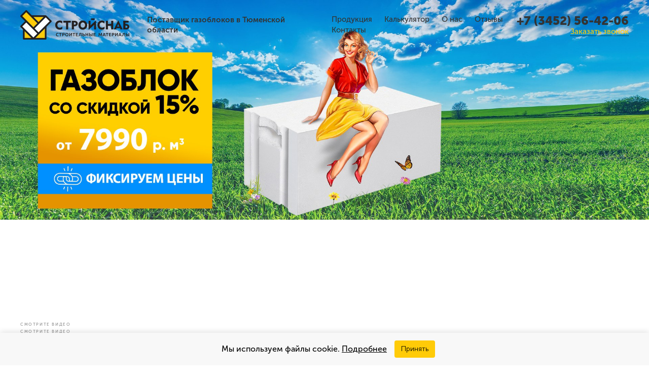

--- FILE ---
content_type: text/html; charset=UTF-8
request_url: http://tymen.gazoblok-porevit.ru/
body_size: 14408
content:
<!DOCTYPE html>
<!--[if lt IE 7]> <html class="no-js lt-ie9 lt-ie8 lt-ie7"> <![endif]-->
<!--[if IE 7]> <html class="no-js lt-ie9 lt-ie8"> <![endif]-->
<!--[if IE 8]> <html class="no-js lt-ie9"> <![endif]-->
<html lang="ru">
<head><link rel="canonical" href="https://tymen.gazoblok-porevit.ru/" />
    <!-- Google Tag Manager -->
    <script>(function(w,d,s,l,i){w[l]=w[l]||[];w[l].push({'gtm.start':
            new Date().getTime(),event:'gtm.js'});var f=d.getElementsByTagName(s)[0],
            j=d.createElement(s),dl=l!='dataLayer'?'&l='+l:'';j.async=true;j.src=
            'https://www.googletagmanager.com/gtm.js?id='+i+dl;f.parentNode.insertBefore(j,f);
        })(window,document,'script','dataLayer','GTM-WJDXTML');</script>
    <!-- End Google Tag Manager -->

    <!-- Google Tag Manager -->
    <script>(function(w,d,s,l,i){w[l]=w[l]||[];w[l].push({'gtm.start':
            new Date().getTime(),event:'gtm.js'});var f=d.getElementsByTagName(s)[0],
            j=d.createElement(s),dl=l!='dataLayer'?'&l='+l:'';j.async=true;j.src=
            'https://www.googletagmanager.com/gtm.js?id='+i+dl;f.parentNode.insertBefore(j,f);
        })(window,document,'script','dataLayer','GTM-MCK2PBJ');</script>
    <!-- End Google Tag Manager -->

    <!-- META -->
    <meta>
    <meta http-equiv="X-UA-Compatible" content="IE=edge">
    <meta name="viewport" content="width=device-width, initial-scale=1.0, maximum-scale=1.0, user-scalable=no" />

    <meta property="og:url" content="" />
    <meta property="og:image" content="" />
    <meta property="og:title" content="" />
    <meta property="og:description" content="" />
    <meta property="og:type" content="website" />
    <meta name="author" content="Cadeniuc Ion">
    <!-- PAGE TITLE -->
    <title>Газоблок Поревит – купить в Тюмене по цене от 3100 руб за м3</title>
    <!-- FAVICON -->
    <link rel="icon" type="image/png" href="/bitrix/templates/tymen.gazoblok-porevit.ru/img/SS.png" />
    <!-- JQUERY UI -->
    <link rel="stylesheet" href="//code.jquery.com/ui/1.12.1/themes/base/jquery-ui.css">


    <!--[if lt IE 9]>
    <script src="https://oss.maxcdn.com/html5shiv/3.7.2/html5shiv.min.js"></script>
    <script src="https://oss.maxcdn.com/respond/1.4.2/respond.min.js"></script>


    <![endif]-->
    <meta http-equiv="Content-Type" content="text/html; charset=UTF-8" />
<link href="/bitrix/cache/css/s8/tymen.gazoblok-porevit.ru/page_1ca516a6d6994ce74b03d8c5bd4c03de/page_1ca516a6d6994ce74b03d8c5bd4c03de_v1.css?1747649046388"  rel="stylesheet" />
<link href="/bitrix/cache/css/s8/tymen.gazoblok-porevit.ru/template_718683d9b769e432dde3d5d486e1d785/template_718683d9b769e432dde3d5d486e1d785_v1.css?1748454287192916"  data-template-style="true" rel="stylesheet" />
<script>if(!window.BX)window.BX={};if(!window.BX.message)window.BX.message=function(mess){if(typeof mess==='object'){for(let i in mess) {BX.message[i]=mess[i];} return true;}};</script>
<script>(window.BX||top.BX).message({"JS_CORE_LOADING":"Загрузка...","JS_CORE_NO_DATA":"- Нет данных -","JS_CORE_WINDOW_CLOSE":"Закрыть","JS_CORE_WINDOW_EXPAND":"Развернуть","JS_CORE_WINDOW_NARROW":"Свернуть в окно","JS_CORE_WINDOW_SAVE":"Сохранить","JS_CORE_WINDOW_CANCEL":"Отменить","JS_CORE_WINDOW_CONTINUE":"Продолжить","JS_CORE_H":"ч","JS_CORE_M":"м","JS_CORE_S":"с","JSADM_AI_HIDE_EXTRA":"Скрыть лишние","JSADM_AI_ALL_NOTIF":"Показать все","JSADM_AUTH_REQ":"Требуется авторизация!","JS_CORE_WINDOW_AUTH":"Войти","JS_CORE_IMAGE_FULL":"Полный размер"});</script>

<script src="/bitrix/js/main/core/core.js?1747646074498479"></script>

<script>BX.Runtime.registerExtension({"name":"main.core","namespace":"BX","loaded":true});</script>
<script>BX.setJSList(["\/bitrix\/js\/main\/core\/core_ajax.js","\/bitrix\/js\/main\/core\/core_promise.js","\/bitrix\/js\/main\/polyfill\/promise\/js\/promise.js","\/bitrix\/js\/main\/loadext\/loadext.js","\/bitrix\/js\/main\/loadext\/extension.js","\/bitrix\/js\/main\/polyfill\/promise\/js\/promise.js","\/bitrix\/js\/main\/polyfill\/find\/js\/find.js","\/bitrix\/js\/main\/polyfill\/includes\/js\/includes.js","\/bitrix\/js\/main\/polyfill\/matches\/js\/matches.js","\/bitrix\/js\/ui\/polyfill\/closest\/js\/closest.js","\/bitrix\/js\/main\/polyfill\/fill\/main.polyfill.fill.js","\/bitrix\/js\/main\/polyfill\/find\/js\/find.js","\/bitrix\/js\/main\/polyfill\/matches\/js\/matches.js","\/bitrix\/js\/main\/polyfill\/core\/dist\/polyfill.bundle.js","\/bitrix\/js\/main\/core\/core.js","\/bitrix\/js\/main\/polyfill\/intersectionobserver\/js\/intersectionobserver.js","\/bitrix\/js\/main\/lazyload\/dist\/lazyload.bundle.js","\/bitrix\/js\/main\/polyfill\/core\/dist\/polyfill.bundle.js","\/bitrix\/js\/main\/parambag\/dist\/parambag.bundle.js"]);
</script>
<script>(window.BX||top.BX).message({"LANGUAGE_ID":"ru","FORMAT_DATE":"DD.MM.YYYY","FORMAT_DATETIME":"DD.MM.YYYY HH:MI:SS","COOKIE_PREFIX":"BITRIX_SM","SERVER_TZ_OFFSET":"0","UTF_MODE":"Y","SITE_ID":"s8","SITE_DIR":"\/","USER_ID":"","SERVER_TIME":1768669398,"USER_TZ_OFFSET":0,"USER_TZ_AUTO":"Y","bitrix_sessid":"9e60b75586ea2c8c22a75a6e2938506a"});</script>


<script>BX.setCSSList(["\/bitrix\/templates\/tymen.gazoblok-porevit.ru\/components\/bitrix\/news.list\/catalog\/style.css","\/bitrix\/templates\/tymen.gazoblok-porevit.ru\/libs\/bootstrap\/css\/bootstrap.min.css","\/bitrix\/templates\/tymen.gazoblok-porevit.ru\/libs\/wow\/css\/animate.min.css","\/bitrix\/templates\/tymen.gazoblok-porevit.ru\/libs\/magnific\/css\/magnific-popup.css","\/bitrix\/templates\/tymen.gazoblok-porevit.ru\/css\/style.css","\/bitrix\/templates\/tymen.gazoblok-porevit.ru\/css\/media.css","\/bitrix\/templates\/tymen.gazoblok-porevit.ru\/css\/fonts.css","\/bitrix\/templates\/tymen.gazoblok-porevit.ru\/css\/custom.css","\/bitrix\/templates\/tymen.gazoblok-porevit.ru\/template_styles.css"]);</script>
<script>
					(function () {
						"use strict";

						var counter = function ()
						{
							var cookie = (function (name) {
								var parts = ("; " + document.cookie).split("; " + name + "=");
								if (parts.length == 2) {
									try {return JSON.parse(decodeURIComponent(parts.pop().split(";").shift()));}
									catch (e) {}
								}
							})("BITRIX_CONVERSION_CONTEXT_s8");

							if (cookie && cookie.EXPIRE >= BX.message("SERVER_TIME"))
								return;

							var request = new XMLHttpRequest();
							request.open("POST", "/bitrix/tools/conversion/ajax_counter.php", true);
							request.setRequestHeader("Content-type", "application/x-www-form-urlencoded");
							request.send(
								"SITE_ID="+encodeURIComponent("s8")+
								"&sessid="+encodeURIComponent(BX.bitrix_sessid())+
								"&HTTP_REFERER="+encodeURIComponent(document.referrer)
							);
						};

						if (window.frameRequestStart === true)
							BX.addCustomEvent("onFrameDataReceived", counter);
						else
							BX.ready(counter);
					})();
				</script>




<script src="/bitrix/templates/tymen.gazoblok-porevit.ru/libs/jquery/js/jquery.min.js?168804336985578"></script>
<script src="/bitrix/templates/tymen.gazoblok-porevit.ru/libs/jquery/js/jquery-ui.js?1688043369711294"></script>
<script src="/bitrix/templates/tymen.gazoblok-porevit.ru/libs/wow/js/wow.min.js?16880433698182"></script>
<script src="/bitrix/templates/tymen.gazoblok-porevit.ru/libs/magnific/js/jquery.magnific-popup.min.js?168804336920222"></script>
<script src="/bitrix/templates/tymen.gazoblok-porevit.ru/libs/bootstrap/js/bootstrap.min.js?168804336937045"></script>
<script src="/bitrix/templates/tymen.gazoblok-porevit.ru/libs/inputmask/js/jquery.maskedinput.min.js?16880433694324"></script>
<script src="/bitrix/templates/tymen.gazoblok-porevit.ru/libs/TweenMax/js/TweenMax.min.js?1688043369116074"></script>
<script src="/bitrix/templates/tymen.gazoblok-porevit.ru/js/smart-cookies.js?17484536032570"></script>
<script src="/bitrix/templates/tymen.gazoblok-porevit.ru/js/scripts.js?17113976657574"></script>

    <!-- Begin LeadBack code {literal} -->
    <script>
        var _emv = _emv || [];
        _emv['campaign'] = 'df1f1d20ee867007853a2a77';

        (function() {
            var em = document.createElement('script'); em.type = 'text/javascript'; em.async = true;
            em.src = ('https:' == document.location.protocol ? 'https://' : 'http://') + 'leadback.ru/js/leadback.js';
            var s = document.getElementsByTagName('script')[0]; s.parentNode.insertBefore(em, s);
        })();
    </script>

    <!-- End LeadBack code {/literal} -->


    <script >
        (function(m,e,t,r,i,k,a){m[i]=m[i]||function(){(m[i].a=m[i].a||[]).push(arguments)};
            m[i].l=1*new Date();k=e.createElement(t),a=e.getElementsByTagName(t)[0],k.async=1,k.src=r,a.parentNode.insertBefore(k,a)})
        (window, document, "script", "https://mc.yandex.ru/metrika/tag.js", "ym");

        ym(51115079, "init", {
            id:51115079,
            clickmap:true,
            trackLinks:true,
            accurateTrackBounce:true,
            webvisor:true,
            ecommerce:"dataLayer"
        });
    </script>
    <noscript><div><img src="https://mc.yandex.ru/watch/51115079" style="position:absolute; left:-9999px;" alt="" /></div></noscript>
    <!-- /Yandex.Metrika counter -->
    <!-- Global site tag (gtag.js) - Google Analytics -->
    <script async src="https://www.googletagmanager.com/gtag/js?id=UA-119506471-5"></script>
    <script>
        window.dataLayer = window.dataLayer || [];
        function gtag(){dataLayer.push(arguments);}
        gtag('js', new Date());

        gtag('config', 'UA-119506471-5');
    </script>
    <meta name="yandex-verification" content="a93d35cdfb8aa56e" />
<!-- Zverushki\Microm --><script data-skip-moving="true">window.Zverushki=window.Zverushki||{};window.Zverushki.Microm={"Breadcrumb":"Disabled","Business":"Disabled","Product":"Disabled","Article":"Disabled","version":"2.2.1","format":{"json-ld":"Disabled","microdata":"Disabled"},"execute":{"time":0,"scheme":[]}};</script><!-- end Zverushki\Microm --></head>

<body>
<!-- Google Tag Manager (noscript) -->
<noscript><iframe src="https://www.googletagmanager.com/ns.html?id=GTM-WJDXTML"
                  height="0" width="0" style="display:none;visibility:hidden"></iframe></noscript>
<!-- End Google Tag Manager (noscript) -->

<!-- Google Tag Manager (noscript) -->
<noscript><iframe src="https://www.googletagmanager.com/ns.html?id=GTM-MCK2PBJ"
                  height="0" width="0" style="display:none;visibility:hidden"></iframe></noscript>
<!-- End Google Tag Manager (noscript) -->
<main class="main_go">
    <header>
        <div class="container">
            <div class="row flex_go">
                <div class="logo_top_g">
                    <a href="/"><img src="/bitrix/templates/tymen.gazoblok-porevit.ru/img/logo.png" alt=""></a>
                </div>
                <div class="text_lef_log">
                    Поставщик газоблоков в Тюменской области
                </div>
                <div class="menu_go">
                    <div class="menu">
                        <ul id="menu-top" class="nav-list">
    <li id="menu-item-14" class="menu-item menu-item-type-custom menu-item-object-custom ">	<a href="#products">Продукция</a></li>




	
    <li id="menu-item-14" class="menu-item menu-item-type-custom menu-item-object-custom ">	<a href="#calculate">Калькулятор</a></li>




	
    <li id="menu-item-14" class="menu-item menu-item-type-custom menu-item-object-custom ">	<a href="#about">О нас</a></li>




	
    <li id="menu-item-14" class="menu-item menu-item-type-custom menu-item-object-custom ">	<a href="#review">Отзывы</a></li>




	
    <li id="menu-item-14" class="menu-item menu-item-type-custom menu-item-object-custom ">	<a href="#contacts">Контакты</a></li>




	
</ul>

                    </div>
                </div>
                <div class="contact_phone_and_call_g">
                    <div class="phone"><a class="allland_tymen" href="tel:+7 (3452) 56-42-06">+7 (3452) 56-42-06</a></div>
                    <div class="call_request_go">
                        <button type="button" data-toggle="modal" data-target="#modal_request">Заказать звонок</button>
                    </div>
                </div>
            </div>
        </div>
    </header>	<section class="str_hd_go" style='opacity:0;'>
		<div class="container">
			<div class="price_right_gr">
				<div class="yellow_price_go">от</strong> руб.</div>за кубический метр
			</div>
			<div class="row">
				<h1 class="h1">Скидка 10%
					от цены завода!
					При заказе до 15 ноября!</h1>
				<div class="inline_sub_hone_go">
					<div class="item_yel_ico_n">
						<div class="icon_left_yel_go"><img class="alignnone size-full wp-image-41" src="/bitrix/templates/tymen.gazoblok-porevit.ru/imgs/yellow_icon_nr_1.png" alt="" width="40" height="40" /></div>
						Бережная
						доставка

					</div>
					<div class="item_yel_ico_n">
						<div class="icon_left_yel_go"><img class="alignnone size-full wp-image-42" src="/bitrix/templates/tymen.gazoblok-porevit.ru/imgs/yellow_icon_nr_2.png" alt="" width="40" height="40" /></div>
						Гарантия
						50 лет

					</div>
					<div class="item_yel_ico_n">
						<div class="icon_left_yel_go"><img class="alignnone size-full wp-image-43" src="/bitrix/templates/tymen.gazoblok-porevit.ru/imgs/yellow_icon_nr_3.png" alt="" width="40" height="40" /></div>
						Надежно
						упакованы

					</div>
				</div>
			</div>
		</div>
	</section>
	<div class="video_and_form_go">
		<div class="container">
			<div class="row">
				<div class="col-md-6 video_left_go">
					<div class="row">
						<div class="text_video_top_g">
							<span>СМОТРИТЕ ВИДЕО</span>
							<span>СМОТРИТЕ ВИДЕО</span>
							Как сэкономить на стройматериалах
						</div>
                                  <div class="video_block_go">
                  <a href="https://youtu.be/gRlgYC-LBW8?si=Hhdjv0_5zCRGkO5r" class="magnific_video_popup" style="background-image:url(//img.youtube.com/vi/GKbh4jViUw4/mqdefault.jpg)"></a>
							</div>
				<div class="col-md-6 form_right_go">
					<div class="form_request_go">
						<div role="form" class="wpcf7" id="wpcf7-f30-o1" lang="ru-RU" dir="ltr">
							<div class="screen-reader-response"><p role="status" aria-live="polite" aria-atomic="true"></p> <ul></ul></div>
							<fo rm action="/#wpcf7-f30-o1" method="post" class="wpcf7-form init wpcf7-acceptance-as-validation" data-status="init">
								<div style="display: none;">
									<input type="hidden" name="_wpcf7" value="30">
									<input type="hidden" name="_wpcf7_version" value="5.4">
									<input type="hidden" name="_wpcf7_locale" value="ru_RU">
									<input type="hidden" name="_wpcf7_unit_tag" value="wpcf7-f30-o1">
									<input type="hidden" name="_wpcf7_container_post" value="0">
									<input type="hidden" name="_wpcf7_posted_data_hash" value="">
								</div>
								<h3>Закажи сегодня <span>и получи пену для кладки в подарок!</span></h3>
																<div class="form_group">
									<input type="text" name="phone" placeholder="Номер телефона" required="" class="phone_go">
								</div>
								<div class="form_group">
									<div class="politic_go">
										<label><input required="" type="checkbox" checked=""><span class="check_box_politic"></span>                                    Я даю <a href="/privacy-policy/">согласие</a> на обработку персональных данных в соответствии с <a href="/privacy-policy/">политикой конфиденциальности</a><br>
										</label>
									</div>
								</div>
								<div class="form_group">
									<button type="submit">Заказать</button>
								</div>
								<div class="wpcf7-response-output wpcf7-display-none" aria-hidden="true"></div></form></div>
								</div>
							</div>
						</div>
					</div>
				</div>
	<section>
		<div class="container">
			<div class="row">
				<h2 class="big_go">Каталог лучших предложений</h2>
			</div>
		</div>
	</section>
<section class="products_go" id="products">
    <div class="container">
        <div class="row">
            <div class="title_prod_go">
                <div class="sub_title_image_g">
                    <img src="/upload/iblock/32d/32d2e5d2c90998fca99ef5f0b9bd683b.jpg" alt="">
                </div>
            </div>
        </div>
        <div class="row products_block_g">

                                            <div class="col-md-3 float_product_go">
                    <div class="item_product">
                        <div class="image_product"><a class="show-popup" href="#" data-toggle="modal" data-id="39275">
                                <img src="/upload/iblock/b4f/b4f95e2f6c3b852506a148586503c259.jpg" alt="">
                            </a></div>
                        <div class="title_product">Пораблок П-400</div>
                        <div class="description_product_go">
                            <ul>
                                <li>
                                    <div class="left_product_g">
                                        <img src="/bitrix/templates/tymen.gazoblok-porevit.ru/img/icon_descr_prod_1.png" alt="">
                                        Размер (ДхШхВ), мм:
                                    </div>
                                    <div class="right_product_g">625x400x250</div>
                                </li>
                                <li>
                                    <div class="left_product_g">
                                        <img src="/bitrix/templates/tymen.gazoblok-porevit.ru/img/icon_descr_prod_2.png" alt="">
                                        Применение:
                                    </div>
                                    <div class="right_product_g">Стеновой блок</div>
                                </li>
                                <li>
                                    <div class="left_product_g">
                                        <img src="/bitrix/templates/tymen.gazoblok-porevit.ru/img/icon_descr_prod_3.png" alt="">
                                        На поддоне, шт./м3:
                                    </div>
                                    <div class="right_product_g">1,125</div>
                                </li>
                                <li>
                                    <div class="left_product_g">
                                        <img src="/bitrix/templates/tymen.gazoblok-porevit.ru/img/icon_descr_prod_4.png" alt="">
                                        Вес, кг :
                                    </div>
                                    <div class="right_product_g">44</div>
                                </li>
                                <li>
                                    <div class="left_product_g">
                                        <img src="/bitrix/templates/tymen.gazoblok-porevit.ru/img/icon_descr_prod_5.png" alt="">
                                        В фуре 20 т, м3
                                    </div>
                                    <div class="right_product_g">30,375</div>
                                </li>
                            </ul>
                        </div>
                        <div class="button_pay_go">
                            <button class="show-popup"  data-id="39275">Купить за 5000 руб/м3</button>
                        </div>
                    </div>
                </div>
                                                            <div class="col-md-3 float_product_go">
                    <div class="item_product">
                        <div class="image_product"><a class="show-popup" href="#" data-toggle="modal" data-id="39274">
                                <img src="/upload/iblock/88a/88a77b5e8f14cb28c7e64685be6be25d.jpg" alt="">
                            </a></div>
                        <div class="title_product">Пораблок П-300</div>
                        <div class="description_product_go">
                            <ul>
                                <li>
                                    <div class="left_product_g">
                                        <img src="/bitrix/templates/tymen.gazoblok-porevit.ru/img/icon_descr_prod_1.png" alt="">
                                        Размер (ДхШхВ), мм:
                                    </div>
                                    <div class="right_product_g">625x300x250</div>
                                </li>
                                <li>
                                    <div class="left_product_g">
                                        <img src="/bitrix/templates/tymen.gazoblok-porevit.ru/img/icon_descr_prod_2.png" alt="">
                                        Применение:
                                    </div>
                                    <div class="right_product_g">Стеновой блок</div>
                                </li>
                                <li>
                                    <div class="left_product_g">
                                        <img src="/bitrix/templates/tymen.gazoblok-porevit.ru/img/icon_descr_prod_3.png" alt="">
                                        На поддоне, шт./м3:
                                    </div>
                                    <div class="right_product_g">1,125</div>
                                </li>
                                <li>
                                    <div class="left_product_g">
                                        <img src="/bitrix/templates/tymen.gazoblok-porevit.ru/img/icon_descr_prod_4.png" alt="">
                                        Вес, кг :
                                    </div>
                                    <div class="right_product_g">31</div>
                                </li>
                                <li>
                                    <div class="left_product_g">
                                        <img src="/bitrix/templates/tymen.gazoblok-porevit.ru/img/icon_descr_prod_5.png" alt="">
                                        В фуре 20 т, м3
                                    </div>
                                    <div class="right_product_g">30,375</div>
                                </li>
                            </ul>
                        </div>
                        <div class="button_pay_go">
                            <button class="show-popup"  data-id="39274">Купить за 5000 руб/м3</button>
                        </div>
                    </div>
                </div>
                                                            <div class="col-md-3 float_product_go">
                    <div class="item_product">
                        <div class="image_product"><a class="show-popup" href="#" data-toggle="modal" data-id="39273">
                                <img src="/upload/iblock/25b/25b0fd620953c575c9395974c9a33f33.jpg" alt="">
                            </a></div>
                        <div class="title_product">Пораблок П-200</div>
                        <div class="description_product_go">
                            <ul>
                                <li>
                                    <div class="left_product_g">
                                        <img src="/bitrix/templates/tymen.gazoblok-porevit.ru/img/icon_descr_prod_1.png" alt="">
                                        Размер (ДхШхВ), мм:
                                    </div>
                                    <div class="right_product_g">625x200x250</div>
                                </li>
                                <li>
                                    <div class="left_product_g">
                                        <img src="/bitrix/templates/tymen.gazoblok-porevit.ru/img/icon_descr_prod_2.png" alt="">
                                        Применение:
                                    </div>
                                    <div class="right_product_g">Перегородочный блок</div>
                                </li>
                                <li>
                                    <div class="left_product_g">
                                        <img src="/bitrix/templates/tymen.gazoblok-porevit.ru/img/icon_descr_prod_3.png" alt="">
                                        На поддоне, шт./м3:
                                    </div>
                                    <div class="right_product_g">1,125</div>
                                </li>
                                <li>
                                    <div class="left_product_g">
                                        <img src="/bitrix/templates/tymen.gazoblok-porevit.ru/img/icon_descr_prod_4.png" alt="">
                                        Вес, кг :
                                    </div>
                                    <div class="right_product_g">20,8</div>
                                </li>
                                <li>
                                    <div class="left_product_g">
                                        <img src="/bitrix/templates/tymen.gazoblok-porevit.ru/img/icon_descr_prod_5.png" alt="">
                                        В фуре 20 т, м3
                                    </div>
                                    <div class="right_product_g">30,375</div>
                                </li>
                            </ul>
                        </div>
                        <div class="button_pay_go">
                            <button class="show-popup"  data-id="39273">Купить за 5000 руб/м3</button>
                        </div>
                    </div>
                </div>
                                                            <div class="col-md-3 float_product_go">
                    <div class="item_product">
                        <div class="image_product"><a class="show-popup" href="#" data-toggle="modal" data-id="39272">
                                <img src="/upload/iblock/3b4/3b46071574d8568f85e94a91bdadcc99.jpg" alt="">
                            </a></div>
                        <div class="title_product">Пораблок П-100</div>
                        <div class="description_product_go">
                            <ul>
                                <li>
                                    <div class="left_product_g">
                                        <img src="/bitrix/templates/tymen.gazoblok-porevit.ru/img/icon_descr_prod_1.png" alt="">
                                        Размер (ДхШхВ), мм:
                                    </div>
                                    <div class="right_product_g">625x100x250</div>
                                </li>
                                <li>
                                    <div class="left_product_g">
                                        <img src="/bitrix/templates/tymen.gazoblok-porevit.ru/img/icon_descr_prod_2.png" alt="">
                                        Применение:
                                    </div>
                                    <div class="right_product_g">Перегородочный блок</div>
                                </li>
                                <li>
                                    <div class="left_product_g">
                                        <img src="/bitrix/templates/tymen.gazoblok-porevit.ru/img/icon_descr_prod_3.png" alt="">
                                        На поддоне, шт./м3:
                                    </div>
                                    <div class="right_product_g">1,125</div>
                                </li>
                                <li>
                                    <div class="left_product_g">
                                        <img src="/bitrix/templates/tymen.gazoblok-porevit.ru/img/icon_descr_prod_4.png" alt="">
                                        Вес, кг :
                                    </div>
                                    <div class="right_product_g">10</div>
                                </li>
                                <li>
                                    <div class="left_product_g">
                                        <img src="/bitrix/templates/tymen.gazoblok-porevit.ru/img/icon_descr_prod_5.png" alt="">
                                        В фуре 20 т, м3
                                    </div>
                                    <div class="right_product_g">30,375</div>
                                </li>
                            </ul>
                        </div>
                        <div class="button_pay_go">
                            <button class="show-popup"  data-id="39272">Купить за 5000 руб/м3</button>
                        </div>
                    </div>
                </div>
                                                                                                                                                                                                                                                                                                                                                                    </div>
    </div>
</section>
<section class="products_go" id="products">
    <div class="container">
        <div class="row">
            <div class="title_prod_go">
                <div class="sub_title_image_g">
                    <img src="/upload/iblock/dea/deac473440dfefdd2f5e36272a4eb5f4.png" alt="">
                </div>
            </div>
        </div>
        <div class="row products_block_g">

                                                                                                                                                                            <div class="col-md-3 float_product_go">
                    <div class="item_product">
                        <div class="image_product"><a class="show-popup" href="#" data-toggle="modal" data-id="39271">
                                <img src="/upload/iblock/c10/c10f35744bbc2bd53b4109a001abc2da.jpg" alt="">
                            </a></div>
                        <div class="title_product">Поревит БП-100 D500</div>
                        <div class="description_product_go">
                            <ul>
                                <li>
                                    <div class="left_product_g">
                                        <img src="/bitrix/templates/tymen.gazoblok-porevit.ru/img/icon_descr_prod_1.png" alt="">
                                        Размер (ДхШхВ), мм:
                                    </div>
                                    <div class="right_product_g">625x100x250</div>
                                </li>
                                <li>
                                    <div class="left_product_g">
                                        <img src="/bitrix/templates/tymen.gazoblok-porevit.ru/img/icon_descr_prod_2.png" alt="">
                                        Применение:
                                    </div>
                                    <div class="right_product_g">Перегородочный блок</div>
                                </li>
                                <li>
                                    <div class="left_product_g">
                                        <img src="/bitrix/templates/tymen.gazoblok-porevit.ru/img/icon_descr_prod_3.png" alt="">
                                        На поддоне, шт./м3:
                                    </div>
                                    <div class="right_product_g">1,625</div>
                                </li>
                                <li>
                                    <div class="left_product_g">
                                        <img src="/bitrix/templates/tymen.gazoblok-porevit.ru/img/icon_descr_prod_4.png" alt="">
                                        Вес, кг :
                                    </div>
                                    <div class="right_product_g">10,3</div>
                                </li>
                                <li>
                                    <div class="left_product_g">
                                        <img src="/bitrix/templates/tymen.gazoblok-porevit.ru/img/icon_descr_prod_5.png" alt="">
                                        В фуре 20 т, м3
                                    </div>
                                    <div class="right_product_g">29,25</div>
                                </li>
                            </ul>
                        </div>
                        <div class="button_pay_go">
                            <button class="show-popup"  data-id="39271">Купить за 5500 руб/м3</button>
                        </div>
                    </div>
                </div>
                                                            <div class="col-md-3 float_product_go">
                    <div class="item_product">
                        <div class="image_product"><a class="show-popup" href="#" data-toggle="modal" data-id="39270">
                                <img src="/upload/iblock/0aa/0aaf9b69412b4f367576eb55f4a3c75e.jpg" alt="">
                            </a></div>
                        <div class="title_product">Поревит БП-200 D500</div>
                        <div class="description_product_go">
                            <ul>
                                <li>
                                    <div class="left_product_g">
                                        <img src="/bitrix/templates/tymen.gazoblok-porevit.ru/img/icon_descr_prod_1.png" alt="">
                                        Размер (ДхШхВ), мм:
                                    </div>
                                    <div class="right_product_g">625x200x625</div>
                                </li>
                                <li>
                                    <div class="left_product_g">
                                        <img src="/bitrix/templates/tymen.gazoblok-porevit.ru/img/icon_descr_prod_2.png" alt="">
                                        Применение:
                                    </div>
                                    <div class="right_product_g">Перегородочный блок</div>
                                </li>
                                <li>
                                    <div class="left_product_g">
                                        <img src="/bitrix/templates/tymen.gazoblok-porevit.ru/img/icon_descr_prod_3.png" alt="">
                                        На поддоне, шт./м3:
                                    </div>
                                    <div class="right_product_g">1,75</div>
                                </li>
                                <li>
                                    <div class="left_product_g">
                                        <img src="/bitrix/templates/tymen.gazoblok-porevit.ru/img/icon_descr_prod_4.png" alt="">
                                        Вес, кг :
                                    </div>
                                    <div class="right_product_g">20,7</div>
                                </li>
                                <li>
                                    <div class="left_product_g">
                                        <img src="/bitrix/templates/tymen.gazoblok-porevit.ru/img/icon_descr_prod_5.png" alt="">
                                        В фуре 20 т, м3
                                    </div>
                                    <div class="right_product_g">31,5</div>
                                </li>
                            </ul>
                        </div>
                        <div class="button_pay_go">
                            <button class="show-popup"  data-id="39270">Купить за 5500 руб/м3</button>
                        </div>
                    </div>
                </div>
                                                            <div class="col-md-3 float_product_go">
                    <div class="item_product">
                        <div class="image_product"><a class="show-popup" href="#" data-toggle="modal" data-id="39269">
                                <img src="/upload/iblock/123/1235e6d2f03abdb029388f2113707a3d.jpg" alt="">
                            </a></div>
                        <div class="title_product">Поревит БП-300 D500</div>
                        <div class="description_product_go">
                            <ul>
                                <li>
                                    <div class="left_product_g">
                                        <img src="/bitrix/templates/tymen.gazoblok-porevit.ru/img/icon_descr_prod_1.png" alt="">
                                        Размер (ДхШхВ), мм:
                                    </div>
                                    <div class="right_product_g">625x300x625</div>
                                </li>
                                <li>
                                    <div class="left_product_g">
                                        <img src="/bitrix/templates/tymen.gazoblok-porevit.ru/img/icon_descr_prod_2.png" alt="">
                                        Применение:
                                    </div>
                                    <div class="right_product_g">Стеновой блок</div>
                                </li>
                                <li>
                                    <div class="left_product_g">
                                        <img src="/bitrix/templates/tymen.gazoblok-porevit.ru/img/icon_descr_prod_3.png" alt="">
                                        На поддоне, шт./м3:
                                    </div>
                                    <div class="right_product_g">1,875</div>
                                </li>
                                <li>
                                    <div class="left_product_g">
                                        <img src="/bitrix/templates/tymen.gazoblok-porevit.ru/img/icon_descr_prod_4.png" alt="">
                                        Вес, кг :
                                    </div>
                                    <div class="right_product_g">31</div>
                                </li>
                                <li>
                                    <div class="left_product_g">
                                        <img src="/bitrix/templates/tymen.gazoblok-porevit.ru/img/icon_descr_prod_5.png" alt="">
                                        В фуре 20 т, м3
                                    </div>
                                    <div class="right_product_g">30</div>
                                </li>
                            </ul>
                        </div>
                        <div class="button_pay_go">
                            <button class="show-popup"  data-id="39269">Купить за 5500 руб/м3</button>
                        </div>
                    </div>
                </div>
                                                            <div class="col-md-3 float_product_go">
                    <div class="item_product">
                        <div class="image_product"><a class="show-popup" href="#" data-toggle="modal" data-id="39268">
                                <img src="/upload/iblock/b1c/b1c853ae9f9dae717581f80599712405.jpg" alt="">
                            </a></div>
                        <div class="title_product">Поревит БП-400 D500</div>
                        <div class="description_product_go">
                            <ul>
                                <li>
                                    <div class="left_product_g">
                                        <img src="/bitrix/templates/tymen.gazoblok-porevit.ru/img/icon_descr_prod_1.png" alt="">
                                        Размер (ДхШхВ), мм:
                                    </div>
                                    <div class="right_product_g">625x400x250</div>
                                </li>
                                <li>
                                    <div class="left_product_g">
                                        <img src="/bitrix/templates/tymen.gazoblok-porevit.ru/img/icon_descr_prod_2.png" alt="">
                                        Применение:
                                    </div>
                                    <div class="right_product_g">Стеновой блок</div>
                                </li>
                                <li>
                                    <div class="left_product_g">
                                        <img src="/bitrix/templates/tymen.gazoblok-porevit.ru/img/icon_descr_prod_3.png" alt="">
                                        На поддоне, шт./м3:
                                    </div>
                                    <div class="right_product_g">1,5</div>
                                </li>
                                <li>
                                    <div class="left_product_g">
                                        <img src="/bitrix/templates/tymen.gazoblok-porevit.ru/img/icon_descr_prod_4.png" alt="">
                                        Вес, кг :
                                    </div>
                                    <div class="right_product_g">44,3</div>
                                </li>
                                <li>
                                    <div class="left_product_g">
                                        <img src="/bitrix/templates/tymen.gazoblok-porevit.ru/img/icon_descr_prod_5.png" alt="">
                                        В фуре 20 т, м3
                                    </div>
                                    <div class="right_product_g">30</div>
                                </li>
                            </ul>
                        </div>
                        <div class="button_pay_go">
                            <button class="show-popup"  data-id="39268">Купить за 5500 руб/м3</button>
                        </div>
                    </div>
                </div>
                                                            <div class="col-md-3 float_product_go">
                    <div class="item_product">
                        <div class="image_product"><a class="show-popup" href="#" data-toggle="modal" data-id="39267">
                                <img src="/upload/iblock/414/414585bb875e845e383fe979a34f75d1.jpg" alt="">
                            </a></div>
                        <div class="title_product">Поревит БП-400 D600</div>
                        <div class="description_product_go">
                            <ul>
                                <li>
                                    <div class="left_product_g">
                                        <img src="/bitrix/templates/tymen.gazoblok-porevit.ru/img/icon_descr_prod_1.png" alt="">
                                        Размер (ДхШхВ), мм:
                                    </div>
                                    <div class="right_product_g">625x400x250</div>
                                </li>
                                <li>
                                    <div class="left_product_g">
                                        <img src="/bitrix/templates/tymen.gazoblok-porevit.ru/img/icon_descr_prod_2.png" alt="">
                                        Применение:
                                    </div>
                                    <div class="right_product_g">Стеновой блок</div>
                                </li>
                                <li>
                                    <div class="left_product_g">
                                        <img src="/bitrix/templates/tymen.gazoblok-porevit.ru/img/icon_descr_prod_3.png" alt="">
                                        На поддоне, шт./м3:
                                    </div>
                                    <div class="right_product_g">1,5</div>
                                </li>
                                <li>
                                    <div class="left_product_g">
                                        <img src="/bitrix/templates/tymen.gazoblok-porevit.ru/img/icon_descr_prod_4.png" alt="">
                                        Вес, кг :
                                    </div>
                                    <div class="right_product_g">44,3</div>
                                </li>
                                <li>
                                    <div class="left_product_g">
                                        <img src="/bitrix/templates/tymen.gazoblok-porevit.ru/img/icon_descr_prod_5.png" alt="">
                                        В фуре 20 т, м3
                                    </div>
                                    <div class="right_product_g">30</div>
                                </li>
                            </ul>
                        </div>
                        <div class="button_pay_go">
                            <button class="show-popup"  data-id="39267">Купить за 5500 руб/м3</button>
                        </div>
                    </div>
                </div>
                                                            <div class="col-md-3 float_product_go">
                    <div class="item_product">
                        <div class="image_product"><a class="show-popup" href="#" data-toggle="modal" data-id="39266">
                                <img src="/upload/iblock/c9b/c9b5ab7c097d04cb4439681ec11d071d.jpg" alt="">
                            </a></div>
                        <div class="title_product">Поревит БП-300 D600</div>
                        <div class="description_product_go">
                            <ul>
                                <li>
                                    <div class="left_product_g">
                                        <img src="/bitrix/templates/tymen.gazoblok-porevit.ru/img/icon_descr_prod_1.png" alt="">
                                        Размер (ДхШхВ), мм:
                                    </div>
                                    <div class="right_product_g">625x300x625</div>
                                </li>
                                <li>
                                    <div class="left_product_g">
                                        <img src="/bitrix/templates/tymen.gazoblok-porevit.ru/img/icon_descr_prod_2.png" alt="">
                                        Применение:
                                    </div>
                                    <div class="right_product_g">Стеновой блок</div>
                                </li>
                                <li>
                                    <div class="left_product_g">
                                        <img src="/bitrix/templates/tymen.gazoblok-porevit.ru/img/icon_descr_prod_3.png" alt="">
                                        На поддоне, шт./м3:
                                    </div>
                                    <div class="right_product_g">1,875</div>
                                </li>
                                <li>
                                    <div class="left_product_g">
                                        <img src="/bitrix/templates/tymen.gazoblok-porevit.ru/img/icon_descr_prod_4.png" alt="">
                                        Вес, кг :
                                    </div>
                                    <div class="right_product_g">31</div>
                                </li>
                                <li>
                                    <div class="left_product_g">
                                        <img src="/bitrix/templates/tymen.gazoblok-porevit.ru/img/icon_descr_prod_5.png" alt="">
                                        В фуре 20 т, м3
                                    </div>
                                    <div class="right_product_g">30</div>
                                </li>
                            </ul>
                        </div>
                        <div class="button_pay_go">
                            <button class="show-popup"  data-id="39266">Купить за 5500 руб/м3</button>
                        </div>
                    </div>
                </div>
                                                            <div class="col-md-3 float_product_go">
                    <div class="item_product">
                        <div class="image_product"><a class="show-popup" href="#" data-toggle="modal" data-id="39265">
                                <img src="/upload/iblock/05e/05e8c55b221bfa15f96d445b0d41a60f.jpg" alt="">
                            </a></div>
                        <div class="title_product">Поревит БП-200 D600</div>
                        <div class="description_product_go">
                            <ul>
                                <li>
                                    <div class="left_product_g">
                                        <img src="/bitrix/templates/tymen.gazoblok-porevit.ru/img/icon_descr_prod_1.png" alt="">
                                        Размер (ДхШхВ), мм:
                                    </div>
                                    <div class="right_product_g">625x200x625</div>
                                </li>
                                <li>
                                    <div class="left_product_g">
                                        <img src="/bitrix/templates/tymen.gazoblok-porevit.ru/img/icon_descr_prod_2.png" alt="">
                                        Применение:
                                    </div>
                                    <div class="right_product_g">Перегородочный блок</div>
                                </li>
                                <li>
                                    <div class="left_product_g">
                                        <img src="/bitrix/templates/tymen.gazoblok-porevit.ru/img/icon_descr_prod_3.png" alt="">
                                        На поддоне, шт./м3:
                                    </div>
                                    <div class="right_product_g">1,75</div>
                                </li>
                                <li>
                                    <div class="left_product_g">
                                        <img src="/bitrix/templates/tymen.gazoblok-porevit.ru/img/icon_descr_prod_4.png" alt="">
                                        Вес, кг :
                                    </div>
                                    <div class="right_product_g">20,7</div>
                                </li>
                                <li>
                                    <div class="left_product_g">
                                        <img src="/bitrix/templates/tymen.gazoblok-porevit.ru/img/icon_descr_prod_5.png" alt="">
                                        В фуре 20 т, м3
                                    </div>
                                    <div class="right_product_g">31,5</div>
                                </li>
                            </ul>
                        </div>
                        <div class="button_pay_go">
                            <button class="show-popup"  data-id="39265">Купить за 5500 руб/м3</button>
                        </div>
                    </div>
                </div>
                                                            <div class="col-md-3 float_product_go">
                    <div class="item_product">
                        <div class="image_product"><a class="show-popup" href="#" data-toggle="modal" data-id="39264">
                                <img src="/upload/iblock/105/105f3182ef7440db22fc915e22b2e020.jpg" alt="">
                            </a></div>
                        <div class="title_product">Поревит БП-100 D600</div>
                        <div class="description_product_go">
                            <ul>
                                <li>
                                    <div class="left_product_g">
                                        <img src="/bitrix/templates/tymen.gazoblok-porevit.ru/img/icon_descr_prod_1.png" alt="">
                                        Размер (ДхШхВ), мм:
                                    </div>
                                    <div class="right_product_g">625x100x250</div>
                                </li>
                                <li>
                                    <div class="left_product_g">
                                        <img src="/bitrix/templates/tymen.gazoblok-porevit.ru/img/icon_descr_prod_2.png" alt="">
                                        Применение:
                                    </div>
                                    <div class="right_product_g">Перегородочный блок</div>
                                </li>
                                <li>
                                    <div class="left_product_g">
                                        <img src="/bitrix/templates/tymen.gazoblok-porevit.ru/img/icon_descr_prod_3.png" alt="">
                                        На поддоне, шт./м3:
                                    </div>
                                    <div class="right_product_g">1,625</div>
                                </li>
                                <li>
                                    <div class="left_product_g">
                                        <img src="/bitrix/templates/tymen.gazoblok-porevit.ru/img/icon_descr_prod_4.png" alt="">
                                        Вес, кг :
                                    </div>
                                    <div class="right_product_g">10,3</div>
                                </li>
                                <li>
                                    <div class="left_product_g">
                                        <img src="/bitrix/templates/tymen.gazoblok-porevit.ru/img/icon_descr_prod_5.png" alt="">
                                        В фуре 20 т, м3
                                    </div>
                                    <div class="right_product_g">29,25</div>
                                </li>
                            </ul>
                        </div>
                        <div class="button_pay_go">
                            <button class="show-popup"  data-id="39264">Купить за 5500 руб/м3</button>
                        </div>
                    </div>
                </div>
                                                                                                                                                                    </div>
    </div>
</section>
<section class="products_go" id="products">
    <div class="container">
        <div class="row">
            <div class="title_prod_go">
                <div class="sub_title_image_g">
                    <img src="/upload/iblock/c2e/c2efc252c9bbee3e12d14be10b4db74d.png" alt="">
                </div>
            </div>
        </div>
        <div class="row products_block_g">

                                                                                                                                                                                                                                                                                                            <div class="col-md-3 float_product_go">
                    <div class="item_product">
                        <div class="image_product"><a class="show-popup" href="#" data-toggle="modal" data-id="39258">
                                <img src="/upload/iblock/c5d/c5d8d122eec3f42307df95fcb396045f.jpg" alt="">
                            </a></div>
                        <div class="title_product">Твинблок ТБ-400 D500 Рефтинский</div>
                        <div class="description_product_go">
                            <ul>
                                <li>
                                    <div class="left_product_g">
                                        <img src="/bitrix/templates/tymen.gazoblok-porevit.ru/img/icon_descr_prod_1.png" alt="">
                                        Размер (ДхШхВ), мм:
                                    </div>
                                    <div class="right_product_g">625x400x250</div>
                                </li>
                                <li>
                                    <div class="left_product_g">
                                        <img src="/bitrix/templates/tymen.gazoblok-porevit.ru/img/icon_descr_prod_2.png" alt="">
                                        Применение:
                                    </div>
                                    <div class="right_product_g">Стеновой блок</div>
                                </li>
                                <li>
                                    <div class="left_product_g">
                                        <img src="/bitrix/templates/tymen.gazoblok-porevit.ru/img/icon_descr_prod_3.png" alt="">
                                        На поддоне, шт./м3:
                                    </div>
                                    <div class="right_product_g">2</div>
                                </li>
                                <li>
                                    <div class="left_product_g">
                                        <img src="/bitrix/templates/tymen.gazoblok-porevit.ru/img/icon_descr_prod_4.png" alt="">
                                        Вес, кг :
                                    </div>
                                    <div class="right_product_g">44</div>
                                </li>
                                <li>
                                    <div class="left_product_g">
                                        <img src="/bitrix/templates/tymen.gazoblok-porevit.ru/img/icon_descr_prod_5.png" alt="">
                                        В фуре 20 т, м3
                                    </div>
                                    <div class="right_product_g">30</div>
                                </li>
                            </ul>
                        </div>
                        <div class="button_pay_go">
                            <button class="show-popup"  data-id="39258">Купить за 6700 руб/м3</button>
                        </div>
                    </div>
                </div>
                                                            <div class="col-md-3 float_product_go">
                    <div class="item_product">
                        <div class="image_product"><a class="show-popup" href="#" data-toggle="modal" data-id="39257">
                                <img src="/upload/iblock/a5e/a5e1ed1816ed5e818169a3decc1e3669.jpg" alt="">
                            </a></div>
                        <div class="title_product">Твинблок ТБ-300 D500 Рефтинский</div>
                        <div class="description_product_go">
                            <ul>
                                <li>
                                    <div class="left_product_g">
                                        <img src="/bitrix/templates/tymen.gazoblok-porevit.ru/img/icon_descr_prod_1.png" alt="">
                                        Размер (ДхШхВ), мм:
                                    </div>
                                    <div class="right_product_g">625x300x250</div>
                                </li>
                                <li>
                                    <div class="left_product_g">
                                        <img src="/bitrix/templates/tymen.gazoblok-porevit.ru/img/icon_descr_prod_2.png" alt="">
                                        Применение:
                                    </div>
                                    <div class="right_product_g">Стеновой блок</div>
                                </li>
                                <li>
                                    <div class="left_product_g">
                                        <img src="/bitrix/templates/tymen.gazoblok-porevit.ru/img/icon_descr_prod_3.png" alt="">
                                        На поддоне, шт./м3:
                                    </div>
                                    <div class="right_product_g">1,875</div>
                                </li>
                                <li>
                                    <div class="left_product_g">
                                        <img src="/bitrix/templates/tymen.gazoblok-porevit.ru/img/icon_descr_prod_4.png" alt="">
                                        Вес, кг :
                                    </div>
                                    <div class="right_product_g">33</div>
                                </li>
                                <li>
                                    <div class="left_product_g">
                                        <img src="/bitrix/templates/tymen.gazoblok-porevit.ru/img/icon_descr_prod_5.png" alt="">
                                        В фуре 20 т, м3
                                    </div>
                                    <div class="right_product_g">30</div>
                                </li>
                            </ul>
                        </div>
                        <div class="button_pay_go">
                            <button class="show-popup"  data-id="39257">Купить за 6700 руб/м3</button>
                        </div>
                    </div>
                </div>
                                                            <div class="col-md-3 float_product_go">
                    <div class="item_product">
                        <div class="image_product"><a class="show-popup" href="#" data-toggle="modal" data-id="39256">
                                <img src="/upload/iblock/926/926857c1103826e0629678aa28ee661d.jpg" alt="">
                            </a></div>
                        <div class="title_product">Твинблок ТБ-200 D500 Рефтинский</div>
                        <div class="description_product_go">
                            <ul>
                                <li>
                                    <div class="left_product_g">
                                        <img src="/bitrix/templates/tymen.gazoblok-porevit.ru/img/icon_descr_prod_1.png" alt="">
                                        Размер (ДхШхВ), мм:
                                    </div>
                                    <div class="right_product_g">625x200x250</div>
                                </li>
                                <li>
                                    <div class="left_product_g">
                                        <img src="/bitrix/templates/tymen.gazoblok-porevit.ru/img/icon_descr_prod_2.png" alt="">
                                        Применение:
                                    </div>
                                    <div class="right_product_g">Перегородочный блок</div>
                                </li>
                                <li>
                                    <div class="left_product_g">
                                        <img src="/bitrix/templates/tymen.gazoblok-porevit.ru/img/icon_descr_prod_3.png" alt="">
                                        На поддоне, шт./м3:
                                    </div>
                                    <div class="right_product_g">2</div>
                                </li>
                                <li>
                                    <div class="left_product_g">
                                        <img src="/bitrix/templates/tymen.gazoblok-porevit.ru/img/icon_descr_prod_4.png" alt="">
                                        Вес, кг :
                                    </div>
                                    <div class="right_product_g">21</div>
                                </li>
                                <li>
                                    <div class="left_product_g">
                                        <img src="/bitrix/templates/tymen.gazoblok-porevit.ru/img/icon_descr_prod_5.png" alt="">
                                        В фуре 20 т, м3
                                    </div>
                                    <div class="right_product_g">30</div>
                                </li>
                            </ul>
                        </div>
                        <div class="button_pay_go">
                            <button class="show-popup"  data-id="39256">Купить за 6700 руб/м3</button>
                        </div>
                    </div>
                </div>
                                                            <div class="col-md-3 float_product_go">
                    <div class="item_product">
                        <div class="image_product"><a class="show-popup" href="#" data-toggle="modal" data-id="39263">
                                <img src="/upload/iblock/5b6/5b6515a61d91994c669fa595411ae439.jpg" alt="">
                            </a></div>
                        <div class="title_product">Твинблок ТБ-100 D500 Рефтинский</div>
                        <div class="description_product_go">
                            <ul>
                                <li>
                                    <div class="left_product_g">
                                        <img src="/bitrix/templates/tymen.gazoblok-porevit.ru/img/icon_descr_prod_1.png" alt="">
                                        Размер (ДхШхВ), мм:
                                    </div>
                                    <div class="right_product_g">625x100x250</div>
                                </li>
                                <li>
                                    <div class="left_product_g">
                                        <img src="/bitrix/templates/tymen.gazoblok-porevit.ru/img/icon_descr_prod_2.png" alt="">
                                        Применение:
                                    </div>
                                    <div class="right_product_g">Перегородочный блок</div>
                                </li>
                                <li>
                                    <div class="left_product_g">
                                        <img src="/bitrix/templates/tymen.gazoblok-porevit.ru/img/icon_descr_prod_3.png" alt="">
                                        На поддоне, шт./м3:
                                    </div>
                                    <div class="right_product_g">2</div>
                                </li>
                                <li>
                                    <div class="left_product_g">
                                        <img src="/bitrix/templates/tymen.gazoblok-porevit.ru/img/icon_descr_prod_4.png" alt="">
                                        Вес, кг :
                                    </div>
                                    <div class="right_product_g">10</div>
                                </li>
                                <li>
                                    <div class="left_product_g">
                                        <img src="/bitrix/templates/tymen.gazoblok-porevit.ru/img/icon_descr_prod_5.png" alt="">
                                        В фуре 20 т, м3
                                    </div>
                                    <div class="right_product_g">30</div>
                                </li>
                            </ul>
                        </div>
                        <div class="button_pay_go">
                            <button class="show-popup"  data-id="39263">Купить за 6700 руб/м3</button>
                        </div>
                    </div>
                </div>
                                                            <div class="col-md-3 float_product_go">
                    <div class="item_product">
                        <div class="image_product"><a class="show-popup" href="#" data-toggle="modal" data-id="39262">
                                <img src="/upload/iblock/b78/b785a57cc939834317895a2f75d3edd0.jpg" alt="">
                            </a></div>
                        <div class="title_product">Твинблок ТБ-400 D400 Берёзовский</div>
                        <div class="description_product_go">
                            <ul>
                                <li>
                                    <div class="left_product_g">
                                        <img src="/bitrix/templates/tymen.gazoblok-porevit.ru/img/icon_descr_prod_1.png" alt="">
                                        Размер (ДхШхВ), мм:
                                    </div>
                                    <div class="right_product_g">625x400x250</div>
                                </li>
                                <li>
                                    <div class="left_product_g">
                                        <img src="/bitrix/templates/tymen.gazoblok-porevit.ru/img/icon_descr_prod_2.png" alt="">
                                        Применение:
                                    </div>
                                    <div class="right_product_g">Стеновой блок</div>
                                </li>
                                <li>
                                    <div class="left_product_g">
                                        <img src="/bitrix/templates/tymen.gazoblok-porevit.ru/img/icon_descr_prod_3.png" alt="">
                                        На поддоне, шт./м3:
                                    </div>
                                    <div class="right_product_g">2</div>
                                </li>
                                <li>
                                    <div class="left_product_g">
                                        <img src="/bitrix/templates/tymen.gazoblok-porevit.ru/img/icon_descr_prod_4.png" alt="">
                                        Вес, кг :
                                    </div>
                                    <div class="right_product_g">44</div>
                                </li>
                                <li>
                                    <div class="left_product_g">
                                        <img src="/bitrix/templates/tymen.gazoblok-porevit.ru/img/icon_descr_prod_5.png" alt="">
                                        В фуре 20 т, м3
                                    </div>
                                    <div class="right_product_g">30</div>
                                </li>
                            </ul>
                        </div>
                        <div class="button_pay_go">
                            <button class="show-popup"  data-id="39262">Купить за 7000 руб/м3</button>
                        </div>
                    </div>
                </div>
                                                            <div class="col-md-3 float_product_go">
                    <div class="item_product">
                        <div class="image_product"><a class="show-popup" href="#" data-toggle="modal" data-id="39261">
                                <img src="/upload/iblock/14f/14f02fa66f8d333be9ca7f5be863979d.jpg" alt="">
                            </a></div>
                        <div class="title_product">Твинблок ТБ-300 D400 Берёзовский</div>
                        <div class="description_product_go">
                            <ul>
                                <li>
                                    <div class="left_product_g">
                                        <img src="/bitrix/templates/tymen.gazoblok-porevit.ru/img/icon_descr_prod_1.png" alt="">
                                        Размер (ДхШхВ), мм:
                                    </div>
                                    <div class="right_product_g">625x300x250</div>
                                </li>
                                <li>
                                    <div class="left_product_g">
                                        <img src="/bitrix/templates/tymen.gazoblok-porevit.ru/img/icon_descr_prod_2.png" alt="">
                                        Применение:
                                    </div>
                                    <div class="right_product_g">Стеновой блок</div>
                                </li>
                                <li>
                                    <div class="left_product_g">
                                        <img src="/bitrix/templates/tymen.gazoblok-porevit.ru/img/icon_descr_prod_3.png" alt="">
                                        На поддоне, шт./м3:
                                    </div>
                                    <div class="right_product_g">1,875</div>
                                </li>
                                <li>
                                    <div class="left_product_g">
                                        <img src="/bitrix/templates/tymen.gazoblok-porevit.ru/img/icon_descr_prod_4.png" alt="">
                                        Вес, кг :
                                    </div>
                                    <div class="right_product_g">33</div>
                                </li>
                                <li>
                                    <div class="left_product_g">
                                        <img src="/bitrix/templates/tymen.gazoblok-porevit.ru/img/icon_descr_prod_5.png" alt="">
                                        В фуре 20 т, м3
                                    </div>
                                    <div class="right_product_g">30</div>
                                </li>
                            </ul>
                        </div>
                        <div class="button_pay_go">
                            <button class="show-popup"  data-id="39261">Купить за 7000 руб/м3</button>
                        </div>
                    </div>
                </div>
                                                            <div class="col-md-3 float_product_go">
                    <div class="item_product">
                        <div class="image_product"><a class="show-popup" href="#" data-toggle="modal" data-id="39260">
                                <img src="/upload/iblock/dc1/dc18d0f20ce2efc348d1c451b4b18ade.jpg" alt="">
                            </a></div>
                        <div class="title_product">Твинблок ТБ-200 D400 Берёзовский</div>
                        <div class="description_product_go">
                            <ul>
                                <li>
                                    <div class="left_product_g">
                                        <img src="/bitrix/templates/tymen.gazoblok-porevit.ru/img/icon_descr_prod_1.png" alt="">
                                        Размер (ДхШхВ), мм:
                                    </div>
                                    <div class="right_product_g">625x200x250</div>
                                </li>
                                <li>
                                    <div class="left_product_g">
                                        <img src="/bitrix/templates/tymen.gazoblok-porevit.ru/img/icon_descr_prod_2.png" alt="">
                                        Применение:
                                    </div>
                                    <div class="right_product_g">Перегородочный блок</div>
                                </li>
                                <li>
                                    <div class="left_product_g">
                                        <img src="/bitrix/templates/tymen.gazoblok-porevit.ru/img/icon_descr_prod_3.png" alt="">
                                        На поддоне, шт./м3:
                                    </div>
                                    <div class="right_product_g">2</div>
                                </li>
                                <li>
                                    <div class="left_product_g">
                                        <img src="/bitrix/templates/tymen.gazoblok-porevit.ru/img/icon_descr_prod_4.png" alt="">
                                        Вес, кг :
                                    </div>
                                    <div class="right_product_g">21</div>
                                </li>
                                <li>
                                    <div class="left_product_g">
                                        <img src="/bitrix/templates/tymen.gazoblok-porevit.ru/img/icon_descr_prod_5.png" alt="">
                                        В фуре 20 т, м3
                                    </div>
                                    <div class="right_product_g">30</div>
                                </li>
                            </ul>
                        </div>
                        <div class="button_pay_go">
                            <button class="show-popup"  data-id="39260">Купить за 7000 руб/м3</button>
                        </div>
                    </div>
                </div>
                                                            <div class="col-md-3 float_product_go">
                    <div class="item_product">
                        <div class="image_product"><a class="show-popup" href="#" data-toggle="modal" data-id="39259">
                                <img src="/upload/iblock/b4b/b4be8072f13fbff72cd7aefcf0b423bf.jpg" alt="">
                            </a></div>
                        <div class="title_product">Твинблок ТБ-100 D400 Берёзовский</div>
                        <div class="description_product_go">
                            <ul>
                                <li>
                                    <div class="left_product_g">
                                        <img src="/bitrix/templates/tymen.gazoblok-porevit.ru/img/icon_descr_prod_1.png" alt="">
                                        Размер (ДхШхВ), мм:
                                    </div>
                                    <div class="right_product_g">625x100x250</div>
                                </li>
                                <li>
                                    <div class="left_product_g">
                                        <img src="/bitrix/templates/tymen.gazoblok-porevit.ru/img/icon_descr_prod_2.png" alt="">
                                        Применение:
                                    </div>
                                    <div class="right_product_g">Перегородочный блок</div>
                                </li>
                                <li>
                                    <div class="left_product_g">
                                        <img src="/bitrix/templates/tymen.gazoblok-porevit.ru/img/icon_descr_prod_3.png" alt="">
                                        На поддоне, шт./м3:
                                    </div>
                                    <div class="right_product_g">2</div>
                                </li>
                                <li>
                                    <div class="left_product_g">
                                        <img src="/bitrix/templates/tymen.gazoblok-porevit.ru/img/icon_descr_prod_4.png" alt="">
                                        Вес, кг :
                                    </div>
                                    <div class="right_product_g">10</div>
                                </li>
                                <li>
                                    <div class="left_product_g">
                                        <img src="/bitrix/templates/tymen.gazoblok-porevit.ru/img/icon_descr_prod_5.png" alt="">
                                        В фуре 20 т, м3
                                    </div>
                                    <div class="right_product_g">30</div>
                                </li>
                            </ul>
                        </div>
                        <div class="button_pay_go">
                            <button class="show-popup"  data-id="39259">Купить за 7000 руб/м3</button>
                        </div>
                    </div>
                </div>
                                    </div>
    </div>
</section>
<section class="products_go" id="products">
    <div class="container">
        <div class="row">
            <div class="title_prod_go">
                <div class="sub_title_image_g">
                    <img src="/upload/iblock/a18/arkr2z35yp9edyaiumxdvifhxtthz7p5.jpg" alt="">
                </div>
            </div>
        </div>
        <div class="row products_block_g">

                                                                                                            <div class="col-md-3 float_product_go">
                    <div class="item_product">
                        <div class="image_product"><a class="show-popup" href="#" data-toggle="modal" data-id="39251">
                                <img src="/upload/iblock/b81/pkfxl1tzj5pptuzy64levtviek5tsa98.jpg" alt="">
                            </a></div>
                        <div class="title_product">Газоблок ЛСР 400 D500</div>
                        <div class="description_product_go">
                            <ul>
                                <li>
                                    <div class="left_product_g">
                                        <img src="/bitrix/templates/tymen.gazoblok-porevit.ru/img/icon_descr_prod_1.png" alt="">
                                        Размер (ДхШхВ), мм:
                                    </div>
                                    <div class="right_product_g">625*400*250</div>
                                </li>
                                <li>
                                    <div class="left_product_g">
                                        <img src="/bitrix/templates/tymen.gazoblok-porevit.ru/img/icon_descr_prod_2.png" alt="">
                                        Применение:
                                    </div>
                                    <div class="right_product_g">Стеновой блок</div>
                                </li>
                                <li>
                                    <div class="left_product_g">
                                        <img src="/bitrix/templates/tymen.gazoblok-porevit.ru/img/icon_descr_prod_3.png" alt="">
                                        На поддоне, шт./м3:
                                    </div>
                                    <div class="right_product_g">2</div>
                                </li>
                                <li>
                                    <div class="left_product_g">
                                        <img src="/bitrix/templates/tymen.gazoblok-porevit.ru/img/icon_descr_prod_4.png" alt="">
                                        Вес, кг :
                                    </div>
                                    <div class="right_product_g">40,9</div>
                                </li>
                                <li>
                                    <div class="left_product_g">
                                        <img src="/bitrix/templates/tymen.gazoblok-porevit.ru/img/icon_descr_prod_5.png" alt="">
                                        В фуре 20 т, м3
                                    </div>
                                    <div class="right_product_g">30</div>
                                </li>
                            </ul>
                        </div>
                        <div class="button_pay_go">
                            <button class="show-popup"  data-id="39251">Купить за 5400 руб/м3</button>
                        </div>
                    </div>
                </div>
                                                            <div class="col-md-3 float_product_go">
                    <div class="item_product">
                        <div class="image_product"><a class="show-popup" href="#" data-toggle="modal" data-id="39250">
                                <img src="/upload/iblock/24c/jrldor4dio8kdwe9ym9qo91ginkttzwh.jpg" alt="">
                            </a></div>
                        <div class="title_product">Газоблок ЛСР 300 D500</div>
                        <div class="description_product_go">
                            <ul>
                                <li>
                                    <div class="left_product_g">
                                        <img src="/bitrix/templates/tymen.gazoblok-porevit.ru/img/icon_descr_prod_1.png" alt="">
                                        Размер (ДхШхВ), мм:
                                    </div>
                                    <div class="right_product_g">625*300*250</div>
                                </li>
                                <li>
                                    <div class="left_product_g">
                                        <img src="/bitrix/templates/tymen.gazoblok-porevit.ru/img/icon_descr_prod_2.png" alt="">
                                        Применение:
                                    </div>
                                    <div class="right_product_g">Стеновой блок</div>
                                </li>
                                <li>
                                    <div class="left_product_g">
                                        <img src="/bitrix/templates/tymen.gazoblok-porevit.ru/img/icon_descr_prod_3.png" alt="">
                                        На поддоне, шт./м3:
                                    </div>
                                    <div class="right_product_g">1,875</div>
                                </li>
                                <li>
                                    <div class="left_product_g">
                                        <img src="/bitrix/templates/tymen.gazoblok-porevit.ru/img/icon_descr_prod_4.png" alt="">
                                        Вес, кг :
                                    </div>
                                    <div class="right_product_g">30,7</div>
                                </li>
                                <li>
                                    <div class="left_product_g">
                                        <img src="/bitrix/templates/tymen.gazoblok-porevit.ru/img/icon_descr_prod_5.png" alt="">
                                        В фуре 20 т, м3
                                    </div>
                                    <div class="right_product_g">30</div>
                                </li>
                            </ul>
                        </div>
                        <div class="button_pay_go">
                            <button class="show-popup"  data-id="39250">Купить за 5400 руб/м3</button>
                        </div>
                    </div>
                </div>
                                                            <div class="col-md-3 float_product_go">
                    <div class="item_product">
                        <div class="image_product"><a class="show-popup" href="#" data-toggle="modal" data-id="39249">
                                <img src="/upload/iblock/64a/h3hostofy883fxw13ypw1g4c8rjsh26s.jpg" alt="">
                            </a></div>
                        <div class="title_product">Газоблок ЛСР 200 D500</div>
                        <div class="description_product_go">
                            <ul>
                                <li>
                                    <div class="left_product_g">
                                        <img src="/bitrix/templates/tymen.gazoblok-porevit.ru/img/icon_descr_prod_1.png" alt="">
                                        Размер (ДхШхВ), мм:
                                    </div>
                                    <div class="right_product_g">625*200*250</div>
                                </li>
                                <li>
                                    <div class="left_product_g">
                                        <img src="/bitrix/templates/tymen.gazoblok-porevit.ru/img/icon_descr_prod_2.png" alt="">
                                        Применение:
                                    </div>
                                    <div class="right_product_g">Стеновой блок</div>
                                </li>
                                <li>
                                    <div class="left_product_g">
                                        <img src="/bitrix/templates/tymen.gazoblok-porevit.ru/img/icon_descr_prod_3.png" alt="">
                                        На поддоне, шт./м3:
                                    </div>
                                    <div class="right_product_g">2</div>
                                </li>
                                <li>
                                    <div class="left_product_g">
                                        <img src="/bitrix/templates/tymen.gazoblok-porevit.ru/img/icon_descr_prod_4.png" alt="">
                                        Вес, кг :
                                    </div>
                                    <div class="right_product_g">20,46</div>
                                </li>
                                <li>
                                    <div class="left_product_g">
                                        <img src="/bitrix/templates/tymen.gazoblok-porevit.ru/img/icon_descr_prod_5.png" alt="">
                                        В фуре 20 т, м3
                                    </div>
                                    <div class="right_product_g">30</div>
                                </li>
                            </ul>
                        </div>
                        <div class="button_pay_go">
                            <button class="show-popup"  data-id="39249">Купить за 5400 руб/м3</button>
                        </div>
                    </div>
                </div>
                                                            <div class="col-md-3 float_product_go">
                    <div class="item_product">
                        <div class="image_product"><a class="show-popup" href="#" data-toggle="modal" data-id="39248">
                                <img src="/upload/iblock/7ea/ortkdoxstemk79z447w4x023h1ug2s9n.jpg" alt="">
                            </a></div>
                        <div class="title_product">Газоблок ЛСР 100 D500</div>
                        <div class="description_product_go">
                            <ul>
                                <li>
                                    <div class="left_product_g">
                                        <img src="/bitrix/templates/tymen.gazoblok-porevit.ru/img/icon_descr_prod_1.png" alt="">
                                        Размер (ДхШхВ), мм:
                                    </div>
                                    <div class="right_product_g">625*100*250</div>
                                </li>
                                <li>
                                    <div class="left_product_g">
                                        <img src="/bitrix/templates/tymen.gazoblok-porevit.ru/img/icon_descr_prod_2.png" alt="">
                                        Применение:
                                    </div>
                                    <div class="right_product_g">Перегородочный блок</div>
                                </li>
                                <li>
                                    <div class="left_product_g">
                                        <img src="/bitrix/templates/tymen.gazoblok-porevit.ru/img/icon_descr_prod_3.png" alt="">
                                        На поддоне, шт./м3:
                                    </div>
                                    <div class="right_product_g">2</div>
                                </li>
                                <li>
                                    <div class="left_product_g">
                                        <img src="/bitrix/templates/tymen.gazoblok-porevit.ru/img/icon_descr_prod_4.png" alt="">
                                        Вес, кг :
                                    </div>
                                    <div class="right_product_g">10,23</div>
                                </li>
                                <li>
                                    <div class="left_product_g">
                                        <img src="/bitrix/templates/tymen.gazoblok-porevit.ru/img/icon_descr_prod_5.png" alt="">
                                        В фуре 20 т, м3
                                    </div>
                                    <div class="right_product_g">30</div>
                                </li>
                            </ul>
                        </div>
                        <div class="button_pay_go">
                            <button class="show-popup"  data-id="39248">Купить за 5400 руб/м3</button>
                        </div>
                    </div>
                </div>
                                                                                                                                                                                                                                                                                                    </div>
    </div>
</section>
	<section class="car_bg_go">
		<div class="container">
			<div class="row">
				<div class="car_max_width">
					<div role="form" class="wpcf7" id="wpcf7-f64-o2" lang="ru-RU" dir="ltr">
						<div class="screen-reader-response"><p role="status" aria-live="polite" aria-atomic="true"></p> <ul></ul></div>
						<form action="/?customize_changeset_uuid=a2f6f593-4f67-45f1-9d9c-58a5baa475ae&amp;customize_theme=skymaterial&amp;customize_messenger_channel=preview-0#wpcf7-f64-o2" method="post" class="wpcf7-form init customize-unpreviewable" data-status="init">
							<div style="display: none;">
								<input type="hidden" name="_wpcf7" value="64">
								<input type="hidden" name="_wpcf7_version" value="5.4">
								<input type="hidden" name="_wpcf7_locale" value="ru_RU">
								<input type="hidden" name="_wpcf7_unit_tag" value="wpcf7-f64-o2">
								<input type="hidden" name="_wpcf7_container_post" value="0">
								<input type="hidden" name="_wpcf7_posted_data_hash" value="">
							</div>
							<h3>Узнайте точную стоимость доставки до Вашего объекта</h3>
							<p>Укажите контактные данные и адрес места доставки. </p>
							<div class="row minus_zece">
																<div class="col-md-6 padding_ten">
									<div class="form_group">
										<input type="text" name="phone" placeholder="Номер телефона" required="" class="phone_go">
									</div>
								</div>
							</div>
							<div class="form_group">
								<input type="text" name="adress" placeholder="Адрес доставки">
							</div>
							<div class="form_group">
								<div class="politic_go full_gr_g">
									<label> <input type="checkbox" checked=""> <span class="check_box_politic"></span>Я даю <a href="/privacy-policy/">согласие</a> на обработку персональных данных в соответствии с <a href="/privacy-policy/">политикой конфиденциальности</a><br>
									</label>
								</div>
							</div>
							<div class="form_group">
								<button type="submit">Узнать стоимость</button>
							</div>
							<div class="wpcf7-response-output wpcf7-display-none" aria-hidden="true"></div></form></div>
				</div>
			</div>
		</div>
	</section>
	<section class="calculator_go" id="calculate">
		<div class="container">
			<div class="row">
				<div class="block_calculator_go">
					<div class="left_calculate_gr">
						<div class="title_calculate_g flex_go">
							<img src="/bitrix/templates/tymen.gazoblok-porevit.ru/img/icon_calculate_g.png" alt="">
							<h2>Расчитайте сколько нужно блоков</h2>
						</div>
						<div class="filter_top_go">
							<div class="left_filt_g">
								<h5><strong>Выберите толщину блока, мм</strong></h5>
								<div class="buttons_inline_filt flex_go">
									<button class="filt_button_g  button_f_h active" data-val="0.2">200 мм</button>
									<button class="filt_button_g button_f_h " data-val="0.3">300 мм</button>
									<button class="filt_button_g button_f_h " data-val="0.4">400 мм</button>
								</div>
							</div>
							<div class="right_filter_g">
								<h5><strong>Выберите вид дома</strong></h5>
								<div class="flex_go">
									<div class="buttons_inline_filt first_colum">
										<button class="filt_button_g  button_f_t active" data-val="3">Одноэтажный</button>
										<button class="filt_button_g button_f_t " data-val="6">Двухэтажный</button>
									</div>
									<div class="buttons_inline_filt second_colum">
										<button class="filt_button_g button_f_t " data-val="4.5">Одноэтажный с мансардой</button>
										<button class="filt_button_g button_f_t " data-val="7.5">Двухэтажный с мансардой</button>
									</div>
								</div>
							</div>
						</div>
						<div class="filter_slider_go">
							<div class="left_filt_g">
								<h5><strong>Укажите размеры дома</strong></h5>
								<div class="item_range_go clearfix">
									<div class="left_filter_width_g">
										<p>Ширина, м</p>
										<div id="slider_height"></div>
									</div>
									<div class="right_filter_width_g">
										<input type="text" id="amount_height" value="7">
									</div>
								</div>
								<div class="item_range_go clearfix">
									<div class="left_filter_width_g">
										<p>Длина, м</p>
										<div id="slider_width"></div>
									</div>
									<div class="right_filter_width_g">
										<input type="text" id="amount_width"  value="10">
									</div>
								</div>
								<div class="text_sub_middl_gr">* Включая внутренние несущие стены</div>
							</div>
							<div class="right_filter_g">
								<h5><strong>Укажите количество проёмов</strong></h5>
								<div class="item_range_go clearfix">
									<div class="left_filter_width_g">
										<p>Двери, шт.</p>
										<div id="slider_doors"></div>
									</div>
									<div class="right_filter_width_g">
										<input type="text" id="amount_doors"  value="4">
									</div>
								</div>
								<div class="item_range_go clearfix">
									<div class="left_filter_width_g">
										<p>Окна, шт.</p>
										<div id="slider_window"></div>
									</div>
									<div class="right_filter_width_g">
										<input type="text" id="amount_window"  value="12">
									</div>
								</div>
								<div class="text_sub_middl_gr">* Рассчитываются стандартные значения размеров</div>
							</div>
						</div>
					</div>
					<div class="right_form_calculator_go">
						<div class="block_need_go">
							<div class="title_need_go">Вам потребуется:</div>
							<div class="block_lists_gere_g">
								<ul>
									<li>
										<div class="left_list_g">Газоблок 300 мм</div>
										<div class="right_calc_list_g " id="calc_list_g_b">14.00 м3</div>
									</li>
									<li>
										<div class="left_list_g">Пена для кладки</div>
										<div class="right_calc_list_g"  id="calc_list_g_p">7 шт.</div>
									</li>
									<li>
										<div class="left_list_g">Базальтовая сетка</div>
										<div class="right_calc_list_g"  id="calc_list_g_s">1 шт.</div>
									</li>
								</ul>
							</div>
							<div class="gray_block_calc_go">
								<h5>Инструмент в подарок <span>по кодовому слову</span></h5>
								<form>
									<input type="text" placeholder="Строим вместе">
								</form>
								<div class="sub_dg_">(Назовите оператору при заказе)</div>
							</div>
						</div>
						<div class="block_calculate_form_gr">
							<div role="form" class="wpcf7" id="wpcf7-f65-o3" lang="ru-RU" dir="ltr">
								<div class="screen-reader-response"><p role="status" aria-live="polite" aria-atomic="true"></p> <ul></ul></div>
								<form action="/?customize_changeset_uuid=a2f6f593-4f67-45f1-9d9c-58a5baa475ae&amp;customize_theme=skymaterial&amp;customize_messenger_channel=preview-0#wpcf7-f65-o3" method="post" class="wpcf7-form init customize-unpreviewable" data-status="init">
									<div style="display: none;">
										<input type="hidden" name="_wpcf7" value="65">
										<input type="hidden" name="_wpcf7_version" value="5.4">
										<input type="hidden" name="_wpcf7_locale" value="ru_RU">
										<input type="hidden" name="_wpcf7_unit_tag" value="wpcf7-f65-o3">
										<input type="hidden" name="_wpcf7_container_post" value="0">
										<input type="hidden" name="_wpcf7_posted_data_hash" value="">
									</div>
									<h3>Более точный расчет доверьте нашему эксперту</h3>
																		<div class="form_group">
										<input type="text" name="phone" placeholder="Номер телефона" required="" class="phone_go">
									</div>
									<div class="form_group">
										<div class="politic_go full_gr_g">
											<label><input type="checkbox" checked=""><span class="check_box_politic"></span> Я даю <a href="/privacy-policy/">согласие</a> на обработку персональных данных в соответствии с <a href="/privacy-policy/">политикой конфиденциальности</a><br>
											</label>
										</div>
									</div>
									<div class="form_group">
										<button type="submit">Заказать расчет</button>
									</div>
									<div class="wpcf7-response-output wpcf7-display-none" aria-hidden="true"></div></form></div>
						</div>
					</div>
				</div>
			</div>
		</div>
	</section>
	<section class="advantage_go" id="about">
		<div class="container">
			<div class="row">
				<h2>Преимущества работы с нами
					</h2>
				<div class="advantage_block_go">
					<div class="col-md-3 item_advantage_go wow fadeInUp" style="visibility: visible; animation-name: fadeInUp;">
						<p><img loading="lazy" class="alignnone size-full wp-image-68" src="/bitrix/templates/tymen.gazoblok-porevit.ru/imgs/advant_11.png" alt="" width="50" height="40"></p>
						<h4>Доставка</h4>
						<p>Наличие собственного транспорта от 3 до 20 т</p>
					</div>
					<div class="col-md-3 item_advantage_go wow fadeInUp" style="visibility: visible; animation-name: fadeInUp;">
						<p><img loading="lazy" class="alignnone size-full wp-image-69" src="/bitrix/templates/tymen.gazoblok-porevit.ru/imgs/advant_21.png" alt="" width="50" height="40"></p>
						<h4>Сроки</h4>
						<p>При заказе товара с доставкой вы получите его строго в срок</p>
					</div>
					<div class="col-md-3 item_advantage_go wow fadeInUp" style="visibility: visible; animation-name: fadeInUp;">
						<p><img loading="lazy" class="alignnone size-full wp-image-70" src="/bitrix/templates/tymen.gazoblok-porevit.ru/imgs/advant_31.png" alt="" width="50" height="40"></p>
						<h4>Склад</h4>
						<p>Собственный склад с подъездными ж/д путями</p>
					</div>
					<div class="col-md-3 item_advantage_go wow fadeInUp" style="visibility: visible; animation-name: fadeInUp;">
						<p><img loading="lazy" class="alignnone size-full wp-image-71" src="/bitrix/templates/tymen.gazoblok-porevit.ru/imgs/advant_41.png" alt="" width="50" height="40"></p>
						<h4>Гарантия</h4>
						<p>Предоставляем гарантию на весь ассортимент до 50 лет</p>
					</div>
					<div class="col-md-3 item_advantage_go wow fadeInUp" style="visibility: visible; animation-name: fadeInUp;">
						<p><img loading="lazy" class="alignnone size-full wp-image-72" src="/bitrix/templates/tymen.gazoblok-porevit.ru/imgs/advant_51.png" alt="" width="50" height="40"></p>
						<h4>Хранение</h4>
						<p>Хранение приобретенной зимой по сниженной цене продукции до сезона</p>
					</div>
				</div>
			</div>
		</div>
	</section>
	<section class="numbers_go">
		<div class="container">
			<div class="row">
				<div class="row minus_zece">
					<div class="row minus_zece">
						<div class="col-md-3 padding_ten">
							<div class="item_numbers_g full_color flex_go">
								<div class="center_numbers">
									<h4>23 000 м3</h4>
									<p>Газоблоков поставлено за 2021 год</p>
								</div>
							</div>
						</div>
						<div class="col-md-3 padding_ten">
							<div class="item_numbers_g flex_go">
								<div class="center_numbers">
									<h4>22 часа</h4>
									<p>Среднее время поставки блоков после заказа</p>
								</div>
							</div>
						</div>
						<div class="col-md-3 padding_ten">
							<div class="item_numbers_g full_color flex_go">
								<div class="center_numbers">
									<h4>9 лет</h4>
									<p>На рынке поставки газоблоков</p>
								</div>
							</div>
						</div>
						<div class="col-md-3 padding_ten">
							<div class="item_numbers_g flex_go">
								<div class="center_numbers">
									<h4>&gt; 3 000</h4>
									<p>Столько клиентов нам доверяют</p>
								</div>
							</div>
						</div>
					</div>
				</div>
			</div>
		</div>
	</section>
	<section class="block_video_gr_g" id="review">
		<div class="container">
			<div class="row">
				<div class="video_bg_gsg_G">
					<h2 class="white_color">Видеоотзывы покупателей</h2>
					<div class="row minus_zece">
						<div class="col-md-6 padding_ten">
							<div class="video_block_go">
								<a href="https://www.youtube.com/watch?v=HRh0Ly42FkU" class="magnific_video_popup customize-unpreviewable" style="background-image:url(//img.youtube.com/vi/HRh0Ly42FkU/mqdefault.jpg)"></a>
							</div>
						</div>
						<div class="col-md-6 padding_ten">
							<div class="video_block_go">
								<a href="https://www.youtube.com/watch?v=-teJNGDtEi8" class="magnific_video_popup customize-unpreviewable" style="background-image:url(//img.youtube.com/vi/-teJNGDtEi8/mqdefault.jpg)"></a>
							</div>
						</div>

					</div>
				</div>
			</div>
		</div>
	</section>
	<section class="free_zimnee_go">
		<div class="container">
			<div class="row">
				<div class="block_zimn_gr_go">
					<div class="widt_zemnee_gr_G">
						<div role="form" class="wpcf7" id="wpcf7-f81-o4" lang="ru-RU" dir="ltr">
							<div class="screen-reader-response"><p role="status" aria-live="polite" aria-atomic="true"></p> <ul></ul></div>
							<form action="/?customize_changeset_uuid=a2f6f593-4f67-45f1-9d9c-58a5baa475ae&amp;customize_theme=skymaterial&amp;customize_messenger_channel=preview-0#wpcf7-f81-o4" method="post" class="wpcf7-form init customize-unpreviewable" data-status="init">
								<div style="display: none;">
									<input type="hidden" name="_wpcf7" value="81">
									<input type="hidden" name="_wpcf7_version" value="5.4">
									<input type="hidden" name="_wpcf7_locale" value="ru_RU">
									<input type="hidden" name="_wpcf7_unit_tag" value="wpcf7-f81-o4">
									<input type="hidden" name="_wpcf7_container_post" value="0">
									<input type="hidden" name="_wpcf7_posted_data_hash" value="">
								</div>
								<h2>Зимнее хранение газоблоков <strong>бесплатно!</strong><span class="econom_txt_go">Cэкономь на НДС</span></h2>
								<p>Сделайте покупку газоблоков зимой по сниженной цене <br>и получите в сезон без очередей.</p>
								<div class="row minus_zece">
																		<div class="col-md-6 padding_ten">
										<div class="form_group">
											<input type="text" name="phone" placeholder="Номер телефона" required="" class="phone_go">
										</div>
									</div>
								</div>
								<div class="form_group">
									<div class="politic_go full_gr_g">
										<label><input type="checkbox" checked=""><span class="check_box_politic"></span>Я даю <a href="/privacy-policy/">согласие</a> на обработку персональных данных в соответствии с <a href="/privacy-policy/">политикой конфиденциальности</a><br>
										</label>
									</div>
								</div>
								<div class="form_group">
									<button type="submit">Получить бесплатное хранение</button>
								</div>
								<div class="wpcf7-response-output wpcf7-display-none" aria-hidden="true"></div></form></div>
					</div>
				</div>
			</div>
		</div>
	</section>
	<section class="block_video_gr_g">
		<div class="container">
			<div class="row">
				<div class="video_bg_gsg_G gray_bg_g">
					<h2>Выгружаем блоки 100% БЕЗ СКОЛОВ
					</h2>
					<div class="row minus_zece">
						<div class="col-md-6 padding_ten">
							<div class="video_block_go">
								<a href="https://www.youtube.com/watch?v=TpoL1mGXroY" class="magnific_video_popup customize-unpreviewable" style="background-image:url(//img.youtube.com/vi/TpoL1mGXroY/mqdefault.jpg)"></a>
							</div>
						</div>
						<div class="col-md-6 padding_ten">
							<div class="video_block_go">
								<a href="https://www.youtube.com/watch?v=ff4YlaKaCUU" class="magnific_video_popup customize-unpreviewable" style="background-image:url(//img.youtube.com/vi/ff4YlaKaCUU/mqdefault.jpg)"></a>
							</div>
						</div>

					</div>
				</div>
			</div>
		</div>
	</section>
	<section class="complects">
		<div class="container">
			<div class="row">
				<h2>Мы комплектовали</h2>
				<div class="row minus_zece">
					<div class="col-md-3 col-sm-4 col-xs-6 padding_ten">
						<div class="item_complex_go wow fadeInUp" style="visibility: visible; animation-name: fadeInUp;">
							<img src="/bitrix/templates/tymen.gazoblok-porevit.ru/imgs/ТЦ-Гринвич-г.-Екатеринбург-240x150.jpg" alt="ТЦ Гринвич г. Екатеринбург">
							<div class="description_bott_go">
								<p>ТЦ Гринвич г. Екатеринбург</p>
							</div>
						</div>
					</div>
					<div class="col-md-3 col-sm-4 col-xs-6 padding_ten">
						<div class="item_complex_go wow fadeInUp" style="visibility: visible; animation-name: fadeInUp;">
							<img src="/bitrix/templates/tymen.gazoblok-porevit.ru/imgs/Таунхаусы-в-п.-Кольцово-240x150.jpg" alt="Таунхаусы в п. Кольцово">
							<div class="description_bott_go">
								<p>Таунхаусы в п. Кольцово</p>
							</div>
						</div>
					</div>
					<div class="col-md-3 col-sm-4 col-xs-6 padding_ten">
						<div class="item_complex_go wow fadeInUp" style="visibility: visible; animation-name: fadeInUp;">
							<img src="/bitrix/templates/tymen.gazoblok-porevit.ru/imgs/Многоквартирный-дом-в-г.-Ревда-ул.-Энгельса-34-240x150.jpg" alt="Многоквартирный дом в г. Ревда, ул. Энгельса 34">
							<div class="description_bott_go">
								<p>Многоквартирный дом в г. Ревда, ул. Энгельса 34</p>
							</div>
						</div>
					</div>
					<div class="col-md-3 col-sm-4 col-xs-6 padding_ten">
						<div class="item_complex_go wow fadeInUp" style="visibility: visible; animation-name: fadeInUp;">
							<img src="/bitrix/templates/tymen.gazoblok-porevit.ru/imgs/ЖК-Мечта-г.-Екатеринбург-240x150.jpg" alt="ЖК Мечта г. Екатеринбург">
							<div class="description_bott_go">
								<p>ЖК Мечта г. Екатеринбург</p>
							</div>
						</div>
					</div>
					<div class="col-md-3 col-sm-4 col-xs-6 padding_ten">
						<div class="item_complex_go wow fadeInUp" style="visibility: visible; animation-name: fadeInUp;">
							<img src="/bitrix/templates/tymen.gazoblok-porevit.ru/imgs/Детский-Сад-в-п.-Арти-ул.-Королева-29Б-240x150.jpg" alt="Детский Сад в п. Арти, ул. Королева 29 Б">
							<div class="description_bott_go">
								<p>Детский Сад в п. Арти, ул. Королева 29 Б</p>
							</div>
						</div>
					</div>
					<div class="col-md-3 col-sm-4 col-xs-6 padding_ten">
						<div class="item_complex_go wow fadeInUp" style="visibility: visible; animation-name: fadeInUp;">
							<img src="/bitrix/templates/tymen.gazoblok-porevit.ru/imgs/Детский-сад-в-г.-Серов-ул.-Маяковского-13-240x150.jpg" alt="Детский сад в г. Серов, ул. Маяковского 13">
							<div class="description_bott_go">
								<p>Детский сад в г. Серов, ул. Маяковского 13</p>
							</div>
						</div>
					</div>
					<div class="col-md-3 col-sm-4 col-xs-6 padding_ten">
						<div class="item_complex_go wow fadeInUp" style="visibility: visible; animation-name: fadeInUp;">
							<img src="/bitrix/templates/tymen.gazoblok-porevit.ru/imgs/БЦ-Эльбрус-г.-Екатеринбург-240x150.jpg" alt="БЦ Эльбрус г.Екатеринбург">
							<div class="description_bott_go">
								<p>БЦ Эльбрус г.Екатеринбург</p>
							</div>
						</div>
					</div>
				</div>
			</div>
		</div>
	</section>
	<section class="request_cont" id="contacts">
		<div class="container">
			<div class="row">
				<div class="block_request_form_go flex_go">
					<div class="texts_left_gr_g">
						<h3>Остались вопросы?</h3>
						<p>Оставьте свои данные <br>и мы ответим на них прямо сейчас.</p>
					</div>
					<div class="right_form_sec_go">
						<div class="pull-right">
							<div role="form" class="wpcf7" id="wpcf7-f84-o5" lang="ru-RU" dir="ltr">
								<div class="screen-reader-response"><p role="status" aria-live="polite" aria-atomic="true"></p> <ul></ul></div>
								<form action="/?customize_changeset_uuid=a2f6f593-4f67-45f1-9d9c-58a5baa475ae&amp;customize_theme=skymaterial&amp;customize_messenger_channel=preview-0#wpcf7-f84-o5" method="post" class="wpcf7-form init customize-unpreviewable" data-status="init">
									<div style="display: none;">
										<input type="hidden" name="_wpcf7" value="84">
										<input type="hidden" name="_wpcf7_version" value="5.4">
										<input type="hidden" name="_wpcf7_locale" value="ru_RU">
										<input type="hidden" name="_wpcf7_unit_tag" value="wpcf7-f84-o5">
										<input type="hidden" name="_wpcf7_container_post" value="0">
										<input type="hidden" name="_wpcf7_posted_data_hash" value="">
									</div>
									<div class="row minus_zece flex_go">
																				<div class="col-md-4 padding_ten">
											<div class="form_group">
												<input type="text" name="phone" placeholder="Номер телефона" required="" class="phone_go">
											</div>
										</div>
										<div class="col-md-2 padding_ten">
											<div class="form_group">
												<button type="submit">Отправить</button>
											</div>
										</div>
									</div>
									<div class="form_group form_politic_go">
										<div class="politic_go full_gr_g">
											<label><input type="checkbox" checked=""><span class="check_box_politic"></span>Я даю <a href="/privacy-policy/">согласие</a> на обработку персональных данных в соответствии с <a href="/privacy-policy/">политикой конфиденциальности</a><br></label></div>
									</div>
									<div class="wpcf7-response-output wpcf7-display-none" aria-hidden="true"></div></form></div>
						</div>
					</div>
				</div>
			</div>
		</div>
	</section>
	<section class="map_yandex_go">
		<div class="container">
			<div class="row">
				<h2 class="title_map">Наш адрес: г. Тюмень ул. Холодильная 142</h2>
			</div>
			<div class="row">
				<div id="map"></div>
			</div>
		</div>
	</section>
</main>
<footer>
    <div class="container">
        <div class="row">
            <div class="footer_menu">
                <div class="menu">
                    <ul id="menu-top" class="nav-list">
    <li id="menu-item-14" class="menu-item menu-item-type-custom menu-item-object-custom ">	<a href="#products">Продукция</a></li>




	
    <li id="menu-item-14" class="menu-item menu-item-type-custom menu-item-object-custom ">	<a href="#calculate">Калькулятор</a></li>




	
    <li id="menu-item-14" class="menu-item menu-item-type-custom menu-item-object-custom ">	<a href="#about">О нас</a></li>




	
    <li id="menu-item-14" class="menu-item menu-item-type-custom menu-item-object-custom ">	<a href="#review">Отзывы</a></li>




	
    <li id="menu-item-14" class="menu-item menu-item-type-custom menu-item-object-custom ">	<a href="#contacts">Контакты</a></li>




	
</ul>

                </div>
            </div>
            <div class="right_cont_txt_go flex_go">
                <div class="email_g">
                    <a href="mailto:zakaz@stroysnab66.ru">zakaz@stroysnab66.ru</a>
                </div>
                <div class="phone_cont_foot_g">
                    <a class="allland_tymen" href="tel:+7 (3452) 56-42-06">+7 (3452) 56-42-06</a>
                </div>
                <div class="button_request_foot">
                    <button data-toggle="modal" data-target="#modal_request">Заказать звонок</button>
                </div>
            </div>
        </div>
    </div>
    <div class="container">
        <div class="row">
            <div class="copyright">© «СтройСнаб» 2010-2026</div>
        </div>
    </div>
</footer>
<script>
    window.onRoistatAllModulesLoaded = function() {
        window.roistat.leadHunter.onAfterSubmit = function(leadData) {
            ym(51115079, 'reachGoal', 'LEADHUNTER');
        }
    };
</script>

<div class="menu-icons-inside styling_menu_hambg hidden-lg">
    <div class="menu-icon menu-icon-main"><span class="menu-icon-create"></span></div>
</div>

<!-- Modal -->

<div class="modal fade styling_modal_go" id="modal_request" tabindex="-1" role="dialog" aria-labelledby="myModalLabel">
    <div class="modal-dialog" role="document">
        <div class="modal-content">
            <div class="modal-header">
                <button type="button" class="close" data-dismiss="modal" aria-label="Close"><span aria-hidden="true">&times;</span></button>
                <h4 class="modal-title" id="myModalLabel">Закажите звонок</h4>
            </div>
            <div class="modal-body">
                <div role="form" class="wpcf7" id="wpcf7-f105-o6" lang="ru-RU" dir="ltr">
                    <div class="screen-reader-response"><p role="status" aria-live="polite" aria-atomic="true"></p> <ul></ul></div>
                    <form action="/#wpcf7-f105-o6" method="post" class="wpcf7-form init" data-status="init">
                        <div style="display: none;">
                            <input type="hidden" name="_wpcf7" value="105">
                            <input type="hidden" name="_wpcf7_version" value="5.4">
                            <input type="hidden" name="_wpcf7_locale" value="ru_RU">
                            <input type="hidden" name="_wpcf7_unit_tag" value="wpcf7-f105-o6">
                            <input type="hidden" name="_wpcf7_container_post" value="0">
                            <input type="hidden" name="_wpcf7_posted_data_hash" value="">
                        </div>
                        <div class="form_group">
                            <input type="text" name="firstname" placeholder="Ваше имя" required="">
                        </div>
                        <div class="form_group">
                            <input type="text" name="phone" placeholder="Номер телефона" required="" class="phone_go">
                        </div>
                        <div class="form_group">
                            <div class="politic_go">
                                <label><input type="checkbox" checked=""><span class="check_box_politic"></span>Я даю <a href="/privacy-policy/">согласие</a> на обработку персональных данных в соответствии с <a href="/privacy-policy/">политикой конфиденциальности</a><br></label></div>
                        </div>
                        <div class="form_group">
                            <button type="submit">Заказать звонок</button>
                        </div>
                        <div class="wpcf7-response-output wpcf7-display-none" aria-hidden="true"></div></form></div>
            </div>
        </div>
    </div>
</div>

<div class="modal_product modal fade styling_modal_go" id="modal_product" tabindex="-1" role="dialog" aria-labelledby="myModalLabel">
    <div class="modal-dialog" role="document">
        <div class="modal-content">
            <div class="modal-header ">
                <button type="button" class="close" data-dismiss="modal" aria-label="Close"><span aria-hidden="true">&times;</span></button>
                <h4 class="modal-title" id="myModalLabel">Загрузка...</h4>
            </div>
            <div class="modal-body">
            </div>
        </div>
    </div>
</div>

<div class="modal fade styling_modal_go" id="modal_buy" tabindex="-1" role="dialog" aria-labelledby="myModalLabel">
    <div class="modal-dialog" role="document">
        <div class="modal-content">
            <div class="modal-header">
                <button type="button" class="close" data-dismiss="modal" aria-label="Close"><span aria-hidden="true">&times;</span></button>
                <h4 class="modal-title" id="myModalLabel"></h4>
            </div>
            <div class="modal-body">
                <div role="form" class="wpcf7" id="wpcf7-f112-o7" lang="ru-RU" dir="ltr">
                    <div class="screen-reader-response"><p role="status" aria-live="polite" aria-atomic="true"></p> <ul></ul></div>
                    <form action="/#wpcf7-f112-o7" method="post" class="wpcf7-form init" data-status="init">
                        <div style="display: none;">
                            <input type="hidden" name="_wpcf7" value="112">
                            <input type="hidden" name="_wpcf7_version" value="5.4">
                            <input type="hidden" name="_wpcf7_locale" value="ru_RU">
                            <input type="hidden" name="_wpcf7_unit_tag" value="wpcf7-f112-o7">
                            <input type="hidden" name="_wpcf7_container_post" value="0">
                            <input type="hidden" name="_wpcf7_posted_data_hash" value="">
                        </div>
                        <div class="form_group form-buy">
                            <input type="text" name="firstname" placeholder="Ваше имя" required="">
                        </div>
                        <div class="form_group">
                            <input type="text" name="phone" placeholder="Номер телефона" required="" class="phone_go">
                        </div>
                        <div class="form_group">
                            <div class="politic_go">
                                <label><input type="checkbox" checked=""><span class="check_box_politic"></span>Я даю <a href="/privacy-policy/">согласие</a> на обработку персональных данных в соответствии с <a href="/privacy-policy/">политикой конфиденциальности</a><br></label></div>
                        </div>
                        <div class="form_group">
                            <button type="submit">Купить</button>
                        </div>
                        <div class="wpcf7-response-output wpcf7-display-none" aria-hidden="true"></div></form></div>
            </div>
        </div>
    </div>
</div>
<!-- MODAL SITE -->




<script src="https://api-maps.yandex.ru/2.1/?lang=ru_RU&amp;"></script>
<script>
    ymaps.ready(function () {
        var myMap = new ymaps.Map('map', {
            center: [57.137095, 65.552869],
            zoom: 12
        });
        var myPlacemark = new ymaps.Placemark(myMap.getCenter(), {
            balloonContentBody: [
                '<address>',
                '<strong>Офис Стройснаб Тюмень</strong>',
                '<br/>',
                'Адрес: г. Тюмень ул. Холодильная 142',
                '</address>'
            ].join('')
        });

        myMap.geoObjects.add(myPlacemark);
    });
</script>


<script>
    function getCookie(name) {
        var cookie = " " + document.cookie;
        var search = " " + name + "=";
        var setStr = null;
        var offset = 0;
        var end = 0;
        if (cookie.length > 0) {
            offset = cookie.indexOf(search);
            if (offset != -1) {
                offset += search.length;
                end = cookie.indexOf(";", offset)
                if (end == -1) {
                    end = cookie.length;
                }
                setStr = unescape(cookie.substring(offset, end)); //После отправки заявки из формы
            }
        }
        return(setStr);
    }


</script>




<!-- Yandex.Metrika counter -->
<script >
   (function(m,e,t,r,i,k,a){m[i]=m[i]||function(){(m[i].a=m[i].a||[]).push(arguments)};
   m[i].l=1*new Date();k=e.createElement(t),a=e.getElementsByTagName(t)[0],k.async=1,k.src=r,a.parentNode.insertBefore(k,a)})
   (window, document, "script", "https://mc.yandex.ru/metrika/tag.js", "ym");

   ym(51115079, "init", {
        clickmap:true,
        trackLinks:true,
        accurateTrackBounce:true,
        webvisor:true
   });
</script>
<noscript><div><img src="https://mc.yandex.ru/watch/51115079" style="position:absolute; left:-9999px;" alt="" /></div></noscript>
<!-- /Yandex.Metrika counter -->
<script>ym(51115079,'reachGoal','AMO_CRM_initiate_chat')
	</script>
<!-- Roistat Counter Start -->
<script>
    (function(w, d, s, h, id) {
        w.roistatProjectId = id; w.roistatHost = h;
        var p = d.location.protocol == "https:" ? "https://" : "http://";
        var u = /^.*roistat_visit=[^;]+(.*)?$/.test(d.cookie) ? "/dist/module.js" : "/api/site/1.0/"+id+"/init?referrer="+encodeURIComponent(d.location.href);
        var js = d.createElement(s); js.charset="UTF-8"; js.async = 1; js.src = p+h+u; var js2 = d.getElementsByTagName(s)[0]; js2.parentNode.insertBefore(js, js2);
    })(window, document, 'script', 'cloud.roistat.com', 'b8393acd9bfd143e03abc5eb529bef7a');
</script>
<!-- Roistat Counter End -->
</body>

</html>

--- FILE ---
content_type: text/css
request_url: http://tymen.gazoblok-porevit.ru/bitrix/cache/css/s8/tymen.gazoblok-porevit.ru/page_1ca516a6d6994ce74b03d8c5bd4c03de/page_1ca516a6d6994ce74b03d8c5bd4c03de_v1.css?1747649046388
body_size: 249
content:


/* Start:/bitrix/templates/tymen.gazoblok-porevit.ru/components/bitrix/news.list/catalog/style.css?1688043368150*/
div.news-list
{
	word-wrap: break-word;
}
div.news-list img.preview_picture
{
	float:left;
	margin:0 4px 6px 0;
}
.news-date-time {
	color:#486DAA;
}

/* End */
/* /bitrix/templates/tymen.gazoblok-porevit.ru/components/bitrix/news.list/catalog/style.css?1688043368150 */


--- FILE ---
content_type: application/javascript
request_url: http://tymen.gazoblok-porevit.ru/bitrix/templates/tymen.gazoblok-porevit.ru/js/scripts.js?17113976657574
body_size: 2483
content:
$(document).ready(function() {



jQuery(".wpcf7-form").removeAttr('novalidate');


// MASK INPUT PHONE
$(".phone_go").mask("+7(999)999-99-99");


   // $("#phone,[name=phone],#USER_PHONE").mask("+7(999) 999-99-99");

	if($(window).width() <= 992) {
		$('.menu ul li a').on("click", function () {
			$('.menu_go').slideUp();
			$('.menu-icon').removeClass('opened');
		});
	}

	$('.modal').on('shown.bs.modal', function () {
		$('html').addClass('modal-open');
	});
	$('.modal').on('hidden.bs.modal', function () {
		$('html').removeClass('modal-open');
	});

	$('.menu-icon').on("click", function () {
		$(this).toggleClass( "opened" );
		if ($(this).hasClass('opened')) {
			$('.menu_go').slideDown();
			$('html,body').addClass('modal-open');
		} else {
			$('.menu_go').slideUp();
			$('html,body').removeClass('modal-open');
		}
	})



	// For Scroll
	$(function() {
		$('.menu li a[href*="#"]:not([href="#"])').click(function() {
			if (location.pathname.replace(/^\//,'') == this.pathname.replace(/^\//,'') && location.hostname == this.hostname) {
				var target = $(this.hash);
				target = target.length ? target : $('[name=' + this.hash.slice(1) +']');
				if (target.length) {

					if($(window).width() <= 992) {
						$('html, body').animate({
							scrollTop: target.offset().top - 60
						}, 700);
					}else {
						$('html, body').animate({
							scrollTop: target.offset().top
						}, 700);
					}
					return false;
				}
			}
		});
	});


	// connect wow js
	new WOW().init();
	var scale_animate_go = $('.float_product_go,.car_bg_go .container,.title_calculate_g,.filter_top_go,.left_filt_g,.item_advantage_go,.numbers_go,.video_bg_gsg_G,.block_zimn_gr_go,.complects h2,.item_complex_go,.block_request_form_go,.map_yandex_go,footer .container,.right_filter_g');
	scale_animate_go.addClass('wow fadeInUp');


	var tl = new TimelineLite();
	tl.staggerFrom("header", .5, {y:-30,opacity:0}, 0.095)
	tl.staggerFrom(".str_hd_go .h1", .5, {y:-30,opacity:0}, 0.095)
	tl.staggerFrom(".go_back_button", .5, {x:-30,opacity:0}, 0.095)
	tl.staggerFrom(".price_right_gr", .5, {x:-30,opacity:0}, 0.095)
	tl.staggerFrom(".item_yel_ico_n", .5, {x:-30,opacity:0}, 0.095)
	tl.staggerFrom(".video_left_go", .5, {y:-30,opacity:0}, 0.095)
	tl.staggerFrom(".form_right_go", .5, {y:-30,opacity:0}, 0.095)

	// popuo video youtube
	$('.magnific_video_popup').magnificPopup({
		type: 'iframe',
		mainClass: 'mfp-zoom-in',
		preloader: false,
		fixedContentPos: false
	});


	// SLIDER width
	$("#slider_height").slider({
		range: "min",
		value: 7,
		orientation: "horizontal",
		min: 1,
		max: 50,
		slide: function( event, ui ) {
			$("#amount_height").val(ui.value );
			calc();
		}
	});
	$("#amount_height").val($( "#slider_height" ).slider("value" ));
	$("#amount_height").change(function () {
		$("#slider_height").slider("value",this.value);
		calc();
	});


	// SLIDER width
	$("#slider_width").slider({
		range: "min",
		value: 10,
		orientation: "horizontal",
		min: 1,
		max: 20,
		slide: function( event, ui ) {
			$("#amount_width").val(ui.value );
			calc();
		}
	});
	$("#amount_width").val($( "#slider_width" ).slider("value" ));
	$("#amount_width").change(function () {
		$("#slider_width").slider("value",this.value);
		calc();
	});

	// SLIDER doors
	$("#slider_doors").slider({
		range: "min",
		value: 4,
		orientation: "horizontal",
		min: 1,
		max: 4,
		slide: function( event, ui ) {
			$("#amount_doors").val(ui.value );
			calc();
		}
	});
	$("#amount_doors").val($( "#slider_doors" ).slider("value" ));
	$("#amount_doors").change(function () {
		$("#slider_doors").slider("value",this.value);
		calc();
	});


	// SLIDER window
	$("#slider_window").slider({
		range: "min",
		value: 12,
		orientation: "horizontal",
		min: 1,
		max: 20,
		slide: function( event, ui ) {
			$("#amount_window").val(ui.value );
			calc();
		}
	});
	$("#amount_window").val($( "#slider_window" ).slider("value" ));
	$("#amount_window").change(function () {
		$("#slider_window").slider("value",this.value);
		calc();
	});


	function calc(){
		var y = Number( $('.button_f_h.active').attr('data-val') );
		var x = Number( $('.button_f_t.active').attr('data-val') );
		var h = Number( $('#amount_height').val() );
		var w = Number( $('#amount_width').val() );
		var d = Number( $('#amount_doors').val() );
		var wd = Number( $('#amount_window').val() );
		var gb = y*( ( 2*(w+h)*x ) - ( 2*(d+wd) ) );
		gb = gb.toFixed(2);
		var gp = Math.round( gb/2 ); 
		var gs = Math.round( gb/25 );
		$('#calc_list_g_b').html(gb+' м3');
		$('#calc_list_g_p').html(gp+' шт.');
		$('#calc_list_g_s').html(gs+' шт.');
		console.log( y );
	}
	calc();
	$('.button_f_h').on("click", function () {
		$('.button_f_h').removeClass('active');
		$(this).addClass('active');
		calc();
	});

	$('.button_f_t').on("click", function () {
		$('.button_f_t').removeClass('active');
		$(this).addClass('active');
		calc();
	});

	$('.show-popup').click(function(e){
		e.preventDefault();
		var product_id = $(this).data('id');
		$.ajax({
			type: "POST",
			url: window.location.href,
			data: "action=get_product&product_id="+product_id,
			success: function(data){
				$('#modal_product').modal();
			 	$('#modal_product .modal-content').html(data);
			 	//$('#modal_product').modal();
			 	//current_page++;
			}
	 	});
	});
	$(document).on('click','.buy-popup', function() {
		$('#modal_product').modal('hide');
		var h4 = $('.' + $(this).data('id') ).find('h4').text();
		$('#modal_buy').find('h4').html(h4);
		$('.product_name').remove();
		$('.form-buy').append('<input class="product_name" name="product_name" style="display:none" value="'+h4+'">')
		$('#modal_buy').modal();
	});
	function getCookie(name) {
        var matches = document.cookie.match(new RegExp(
                "(?:^|; )" + name.replace(/([\.$?*|{}\(\)\[\]\\\/\+^])/g, '\\$1') + "=([^;]*)"
                ));
        return matches ? decodeURIComponent(matches[1]) : '';
    }

    function getMarker() {
        var roistatMarker = getCookie('roistat_marker');

        if (!roistatMarker) {
            roistatMarker = 'прямой заход';
        }

        return roistatMarker;
    }
    $(document).on('submit','form',function () {

        $('.wpcf7-response-output').addClass('wpcf7-display-none')
        var form = $(this)

        var text = "";
        if ($(form).find('input[name=product_name]').val() != "undefined") {
            text = $(form).find('input[name=product_name]').val()
        } else if($(form).find('input[name=city]').val() != "undefined"){
            text =  $(form).find('input[name=city]').val()
        }

        console.log(text)
        $.ajax({
            type: "POST",
            url: '/local/roistat/set_leads.php',
            data: {
                phone:$(form).find('input[name=phone]').val(),
                fullname:$(form).find('input[name=firstname]').val(),
                text:text,
                roistat_m: getMarker(),
                roistat_v: getCookie('roistat_visit')
            },
            success: function(data){
                console.log(data);
                $('form').trigger('reset');
                $('.wpcf7-response-output').text('Ваша заявка успешно отправлена');
                $('.wpcf7-response-output').removeClass('wpcf7-display-none')
                //$('#modal_product').modal();
                //current_page++;
ym(51115079,'reachGoal','callback')
                return false;
            }
        });
        // do something productive
        //}
        return false;
    });
});
